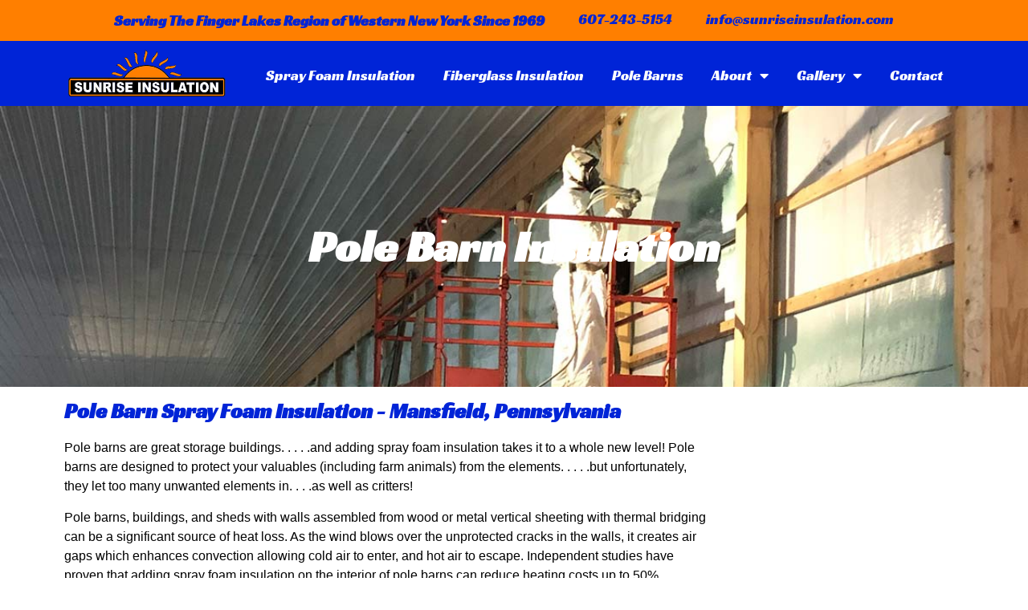

--- FILE ---
content_type: text/html; charset=UTF-8
request_url: https://www.sunriseinsulation.com/pole-barn-spray-foam-insulation-mansfield-pennsylvania/
body_size: 14402
content:
<!doctype html>
<html lang="en-US">
<head>
	<meta charset="UTF-8">
		<meta name="viewport" content="width=device-width, initial-scale=1">
	<link rel="profile" href="http://gmpg.org/xfn/11">
	<meta name='robots' content='index, follow, max-image-preview:large, max-snippet:-1, max-video-preview:-1' />

	<!-- This site is optimized with the Yoast SEO plugin v26.5 - https://yoast.com/wordpress/plugins/seo/ -->
	<title>Pole Barn Spray Foam Insulation Mansfield Pennsylvania - Sunrise Insulation</title>
	<link rel="canonical" href="https://www.sunriseinsulation.com/pole-barn-spray-foam-insulation-mansfield-pennsylvania/" />
	<meta property="og:locale" content="en_US" />
	<meta property="og:type" content="article" />
	<meta property="og:title" content="Pole Barn Spray Foam Insulation Mansfield Pennsylvania - Sunrise Insulation" />
	<meta property="og:description" content="Pole Barn Insulation Pole Barn Spray Foam Insulation &#8211; Mansfield, Pennsylvania Pole barns are great storage buildings. . . . .and adding spray foam insulation takes it to a whole new level! Pole barns are designed to protect your valuables (including farm animals) from the elements. . . . .but unfortunately, they let too many [&hellip;]" />
	<meta property="og:url" content="https://www.sunriseinsulation.com/pole-barn-spray-foam-insulation-mansfield-pennsylvania/" />
	<meta property="og:site_name" content="Sunrise Insulation" />
	<meta property="article:modified_time" content="2021-01-14T18:30:33+00:00" />
	<meta property="og:image" content="https://www.sunriseinsulation.com/wp-content/uploads/elementor/thumbs/Pole-Barn-Dundee-New-York-Spray-Foam-Insulation-oyp4o651li3eshm8zqdo501qvt73lb5fodqs4v3a6y.jpg" />
	<meta name="twitter:card" content="summary_large_image" />
	<meta name="twitter:label1" content="Est. reading time" />
	<meta name="twitter:data1" content="2 minutes" />
	<script type="application/ld+json" class="yoast-schema-graph">{"@context":"https://schema.org","@graph":[{"@type":"WebPage","@id":"https://www.sunriseinsulation.com/pole-barn-spray-foam-insulation-mansfield-pennsylvania/","url":"https://www.sunriseinsulation.com/pole-barn-spray-foam-insulation-mansfield-pennsylvania/","name":"Pole Barn Spray Foam Insulation Mansfield Pennsylvania - Sunrise Insulation","isPartOf":{"@id":"https://www.sunriseinsulation.com/#website"},"primaryImageOfPage":{"@id":"https://www.sunriseinsulation.com/pole-barn-spray-foam-insulation-mansfield-pennsylvania/#primaryimage"},"image":{"@id":"https://www.sunriseinsulation.com/pole-barn-spray-foam-insulation-mansfield-pennsylvania/#primaryimage"},"thumbnailUrl":"https://www.sunriseinsulation.com/wp-content/uploads/elementor/thumbs/Pole-Barn-Dundee-New-York-Spray-Foam-Insulation-oyp4o651li3eshm8zqdo501qvt73lb5fodqs4v3a6y.jpg","datePublished":"2021-01-14T18:29:54+00:00","dateModified":"2021-01-14T18:30:33+00:00","breadcrumb":{"@id":"https://www.sunriseinsulation.com/pole-barn-spray-foam-insulation-mansfield-pennsylvania/#breadcrumb"},"inLanguage":"en-US","potentialAction":[{"@type":"ReadAction","target":["https://www.sunriseinsulation.com/pole-barn-spray-foam-insulation-mansfield-pennsylvania/"]}]},{"@type":"ImageObject","inLanguage":"en-US","@id":"https://www.sunriseinsulation.com/pole-barn-spray-foam-insulation-mansfield-pennsylvania/#primaryimage","url":"https://www.sunriseinsulation.com/wp-content/uploads/elementor/thumbs/Pole-Barn-Dundee-New-York-Spray-Foam-Insulation-oyp4o651li3eshm8zqdo501qvt73lb5fodqs4v3a6y.jpg","contentUrl":"https://www.sunriseinsulation.com/wp-content/uploads/elementor/thumbs/Pole-Barn-Dundee-New-York-Spray-Foam-Insulation-oyp4o651li3eshm8zqdo501qvt73lb5fodqs4v3a6y.jpg"},{"@type":"BreadcrumbList","@id":"https://www.sunriseinsulation.com/pole-barn-spray-foam-insulation-mansfield-pennsylvania/#breadcrumb","itemListElement":[{"@type":"ListItem","position":1,"name":"Home","item":"https://www.sunriseinsulation.com/"},{"@type":"ListItem","position":2,"name":"Pole Barn Spray Foam Insulation Mansfield Pennsylvania"}]},{"@type":"WebSite","@id":"https://www.sunriseinsulation.com/#website","url":"https://www.sunriseinsulation.com/","name":"Sunrise Insulation","description":"Full-Service Insulation Contractor","potentialAction":[{"@type":"SearchAction","target":{"@type":"EntryPoint","urlTemplate":"https://www.sunriseinsulation.com/?s={search_term_string}"},"query-input":{"@type":"PropertyValueSpecification","valueRequired":true,"valueName":"search_term_string"}}],"inLanguage":"en-US"}]}</script>
	<!-- / Yoast SEO plugin. -->


<link rel="alternate" type="application/rss+xml" title="Sunrise Insulation &raquo; Feed" href="https://www.sunriseinsulation.com/feed/" />
<link rel="alternate" type="application/rss+xml" title="Sunrise Insulation &raquo; Comments Feed" href="https://www.sunriseinsulation.com/comments/feed/" />
<link rel="alternate" title="oEmbed (JSON)" type="application/json+oembed" href="https://www.sunriseinsulation.com/wp-json/oembed/1.0/embed?url=https%3A%2F%2Fwww.sunriseinsulation.com%2Fpole-barn-spray-foam-insulation-mansfield-pennsylvania%2F" />
<link rel="alternate" title="oEmbed (XML)" type="text/xml+oembed" href="https://www.sunriseinsulation.com/wp-json/oembed/1.0/embed?url=https%3A%2F%2Fwww.sunriseinsulation.com%2Fpole-barn-spray-foam-insulation-mansfield-pennsylvania%2F&#038;format=xml" />
<style id='wp-img-auto-sizes-contain-inline-css' type='text/css'>
img:is([sizes=auto i],[sizes^="auto," i]){contain-intrinsic-size:3000px 1500px}
/*# sourceURL=wp-img-auto-sizes-contain-inline-css */
</style>
<style id='wp-emoji-styles-inline-css' type='text/css'>

	img.wp-smiley, img.emoji {
		display: inline !important;
		border: none !important;
		box-shadow: none !important;
		height: 1em !important;
		width: 1em !important;
		margin: 0 0.07em !important;
		vertical-align: -0.1em !important;
		background: none !important;
		padding: 0 !important;
	}
/*# sourceURL=wp-emoji-styles-inline-css */
</style>
<style id='classic-theme-styles-inline-css' type='text/css'>
/*! This file is auto-generated */
.wp-block-button__link{color:#fff;background-color:#32373c;border-radius:9999px;box-shadow:none;text-decoration:none;padding:calc(.667em + 2px) calc(1.333em + 2px);font-size:1.125em}.wp-block-file__button{background:#32373c;color:#fff;text-decoration:none}
/*# sourceURL=/wp-includes/css/classic-themes.min.css */
</style>
<style id='global-styles-inline-css' type='text/css'>
:root{--wp--preset--aspect-ratio--square: 1;--wp--preset--aspect-ratio--4-3: 4/3;--wp--preset--aspect-ratio--3-4: 3/4;--wp--preset--aspect-ratio--3-2: 3/2;--wp--preset--aspect-ratio--2-3: 2/3;--wp--preset--aspect-ratio--16-9: 16/9;--wp--preset--aspect-ratio--9-16: 9/16;--wp--preset--color--black: #000000;--wp--preset--color--cyan-bluish-gray: #abb8c3;--wp--preset--color--white: #ffffff;--wp--preset--color--pale-pink: #f78da7;--wp--preset--color--vivid-red: #cf2e2e;--wp--preset--color--luminous-vivid-orange: #ff6900;--wp--preset--color--luminous-vivid-amber: #fcb900;--wp--preset--color--light-green-cyan: #7bdcb5;--wp--preset--color--vivid-green-cyan: #00d084;--wp--preset--color--pale-cyan-blue: #8ed1fc;--wp--preset--color--vivid-cyan-blue: #0693e3;--wp--preset--color--vivid-purple: #9b51e0;--wp--preset--gradient--vivid-cyan-blue-to-vivid-purple: linear-gradient(135deg,rgb(6,147,227) 0%,rgb(155,81,224) 100%);--wp--preset--gradient--light-green-cyan-to-vivid-green-cyan: linear-gradient(135deg,rgb(122,220,180) 0%,rgb(0,208,130) 100%);--wp--preset--gradient--luminous-vivid-amber-to-luminous-vivid-orange: linear-gradient(135deg,rgb(252,185,0) 0%,rgb(255,105,0) 100%);--wp--preset--gradient--luminous-vivid-orange-to-vivid-red: linear-gradient(135deg,rgb(255,105,0) 0%,rgb(207,46,46) 100%);--wp--preset--gradient--very-light-gray-to-cyan-bluish-gray: linear-gradient(135deg,rgb(238,238,238) 0%,rgb(169,184,195) 100%);--wp--preset--gradient--cool-to-warm-spectrum: linear-gradient(135deg,rgb(74,234,220) 0%,rgb(151,120,209) 20%,rgb(207,42,186) 40%,rgb(238,44,130) 60%,rgb(251,105,98) 80%,rgb(254,248,76) 100%);--wp--preset--gradient--blush-light-purple: linear-gradient(135deg,rgb(255,206,236) 0%,rgb(152,150,240) 100%);--wp--preset--gradient--blush-bordeaux: linear-gradient(135deg,rgb(254,205,165) 0%,rgb(254,45,45) 50%,rgb(107,0,62) 100%);--wp--preset--gradient--luminous-dusk: linear-gradient(135deg,rgb(255,203,112) 0%,rgb(199,81,192) 50%,rgb(65,88,208) 100%);--wp--preset--gradient--pale-ocean: linear-gradient(135deg,rgb(255,245,203) 0%,rgb(182,227,212) 50%,rgb(51,167,181) 100%);--wp--preset--gradient--electric-grass: linear-gradient(135deg,rgb(202,248,128) 0%,rgb(113,206,126) 100%);--wp--preset--gradient--midnight: linear-gradient(135deg,rgb(2,3,129) 0%,rgb(40,116,252) 100%);--wp--preset--font-size--small: 13px;--wp--preset--font-size--medium: 20px;--wp--preset--font-size--large: 36px;--wp--preset--font-size--x-large: 42px;--wp--preset--spacing--20: 0.44rem;--wp--preset--spacing--30: 0.67rem;--wp--preset--spacing--40: 1rem;--wp--preset--spacing--50: 1.5rem;--wp--preset--spacing--60: 2.25rem;--wp--preset--spacing--70: 3.38rem;--wp--preset--spacing--80: 5.06rem;--wp--preset--shadow--natural: 6px 6px 9px rgba(0, 0, 0, 0.2);--wp--preset--shadow--deep: 12px 12px 50px rgba(0, 0, 0, 0.4);--wp--preset--shadow--sharp: 6px 6px 0px rgba(0, 0, 0, 0.2);--wp--preset--shadow--outlined: 6px 6px 0px -3px rgb(255, 255, 255), 6px 6px rgb(0, 0, 0);--wp--preset--shadow--crisp: 6px 6px 0px rgb(0, 0, 0);}:where(.is-layout-flex){gap: 0.5em;}:where(.is-layout-grid){gap: 0.5em;}body .is-layout-flex{display: flex;}.is-layout-flex{flex-wrap: wrap;align-items: center;}.is-layout-flex > :is(*, div){margin: 0;}body .is-layout-grid{display: grid;}.is-layout-grid > :is(*, div){margin: 0;}:where(.wp-block-columns.is-layout-flex){gap: 2em;}:where(.wp-block-columns.is-layout-grid){gap: 2em;}:where(.wp-block-post-template.is-layout-flex){gap: 1.25em;}:where(.wp-block-post-template.is-layout-grid){gap: 1.25em;}.has-black-color{color: var(--wp--preset--color--black) !important;}.has-cyan-bluish-gray-color{color: var(--wp--preset--color--cyan-bluish-gray) !important;}.has-white-color{color: var(--wp--preset--color--white) !important;}.has-pale-pink-color{color: var(--wp--preset--color--pale-pink) !important;}.has-vivid-red-color{color: var(--wp--preset--color--vivid-red) !important;}.has-luminous-vivid-orange-color{color: var(--wp--preset--color--luminous-vivid-orange) !important;}.has-luminous-vivid-amber-color{color: var(--wp--preset--color--luminous-vivid-amber) !important;}.has-light-green-cyan-color{color: var(--wp--preset--color--light-green-cyan) !important;}.has-vivid-green-cyan-color{color: var(--wp--preset--color--vivid-green-cyan) !important;}.has-pale-cyan-blue-color{color: var(--wp--preset--color--pale-cyan-blue) !important;}.has-vivid-cyan-blue-color{color: var(--wp--preset--color--vivid-cyan-blue) !important;}.has-vivid-purple-color{color: var(--wp--preset--color--vivid-purple) !important;}.has-black-background-color{background-color: var(--wp--preset--color--black) !important;}.has-cyan-bluish-gray-background-color{background-color: var(--wp--preset--color--cyan-bluish-gray) !important;}.has-white-background-color{background-color: var(--wp--preset--color--white) !important;}.has-pale-pink-background-color{background-color: var(--wp--preset--color--pale-pink) !important;}.has-vivid-red-background-color{background-color: var(--wp--preset--color--vivid-red) !important;}.has-luminous-vivid-orange-background-color{background-color: var(--wp--preset--color--luminous-vivid-orange) !important;}.has-luminous-vivid-amber-background-color{background-color: var(--wp--preset--color--luminous-vivid-amber) !important;}.has-light-green-cyan-background-color{background-color: var(--wp--preset--color--light-green-cyan) !important;}.has-vivid-green-cyan-background-color{background-color: var(--wp--preset--color--vivid-green-cyan) !important;}.has-pale-cyan-blue-background-color{background-color: var(--wp--preset--color--pale-cyan-blue) !important;}.has-vivid-cyan-blue-background-color{background-color: var(--wp--preset--color--vivid-cyan-blue) !important;}.has-vivid-purple-background-color{background-color: var(--wp--preset--color--vivid-purple) !important;}.has-black-border-color{border-color: var(--wp--preset--color--black) !important;}.has-cyan-bluish-gray-border-color{border-color: var(--wp--preset--color--cyan-bluish-gray) !important;}.has-white-border-color{border-color: var(--wp--preset--color--white) !important;}.has-pale-pink-border-color{border-color: var(--wp--preset--color--pale-pink) !important;}.has-vivid-red-border-color{border-color: var(--wp--preset--color--vivid-red) !important;}.has-luminous-vivid-orange-border-color{border-color: var(--wp--preset--color--luminous-vivid-orange) !important;}.has-luminous-vivid-amber-border-color{border-color: var(--wp--preset--color--luminous-vivid-amber) !important;}.has-light-green-cyan-border-color{border-color: var(--wp--preset--color--light-green-cyan) !important;}.has-vivid-green-cyan-border-color{border-color: var(--wp--preset--color--vivid-green-cyan) !important;}.has-pale-cyan-blue-border-color{border-color: var(--wp--preset--color--pale-cyan-blue) !important;}.has-vivid-cyan-blue-border-color{border-color: var(--wp--preset--color--vivid-cyan-blue) !important;}.has-vivid-purple-border-color{border-color: var(--wp--preset--color--vivid-purple) !important;}.has-vivid-cyan-blue-to-vivid-purple-gradient-background{background: var(--wp--preset--gradient--vivid-cyan-blue-to-vivid-purple) !important;}.has-light-green-cyan-to-vivid-green-cyan-gradient-background{background: var(--wp--preset--gradient--light-green-cyan-to-vivid-green-cyan) !important;}.has-luminous-vivid-amber-to-luminous-vivid-orange-gradient-background{background: var(--wp--preset--gradient--luminous-vivid-amber-to-luminous-vivid-orange) !important;}.has-luminous-vivid-orange-to-vivid-red-gradient-background{background: var(--wp--preset--gradient--luminous-vivid-orange-to-vivid-red) !important;}.has-very-light-gray-to-cyan-bluish-gray-gradient-background{background: var(--wp--preset--gradient--very-light-gray-to-cyan-bluish-gray) !important;}.has-cool-to-warm-spectrum-gradient-background{background: var(--wp--preset--gradient--cool-to-warm-spectrum) !important;}.has-blush-light-purple-gradient-background{background: var(--wp--preset--gradient--blush-light-purple) !important;}.has-blush-bordeaux-gradient-background{background: var(--wp--preset--gradient--blush-bordeaux) !important;}.has-luminous-dusk-gradient-background{background: var(--wp--preset--gradient--luminous-dusk) !important;}.has-pale-ocean-gradient-background{background: var(--wp--preset--gradient--pale-ocean) !important;}.has-electric-grass-gradient-background{background: var(--wp--preset--gradient--electric-grass) !important;}.has-midnight-gradient-background{background: var(--wp--preset--gradient--midnight) !important;}.has-small-font-size{font-size: var(--wp--preset--font-size--small) !important;}.has-medium-font-size{font-size: var(--wp--preset--font-size--medium) !important;}.has-large-font-size{font-size: var(--wp--preset--font-size--large) !important;}.has-x-large-font-size{font-size: var(--wp--preset--font-size--x-large) !important;}
:where(.wp-block-post-template.is-layout-flex){gap: 1.25em;}:where(.wp-block-post-template.is-layout-grid){gap: 1.25em;}
:where(.wp-block-term-template.is-layout-flex){gap: 1.25em;}:where(.wp-block-term-template.is-layout-grid){gap: 1.25em;}
:where(.wp-block-columns.is-layout-flex){gap: 2em;}:where(.wp-block-columns.is-layout-grid){gap: 2em;}
:root :where(.wp-block-pullquote){font-size: 1.5em;line-height: 1.6;}
/*# sourceURL=global-styles-inline-css */
</style>
<link rel='stylesheet' id='dashicons-css' href='https://www.sunriseinsulation.com/wp-includes/css/dashicons.min.css?ver=6.9' type='text/css' media='all' />
<link rel='stylesheet' id='admin-bar-css' href='https://www.sunriseinsulation.com/wp-includes/css/admin-bar.min.css?ver=6.9' type='text/css' media='all' />
<style id='admin-bar-inline-css' type='text/css'>

    /* Hide CanvasJS credits for P404 charts specifically */
    #p404RedirectChart .canvasjs-chart-credit {
        display: none !important;
    }
    
    #p404RedirectChart canvas {
        border-radius: 6px;
    }

    .p404-redirect-adminbar-weekly-title {
        font-weight: bold;
        font-size: 14px;
        color: #fff;
        margin-bottom: 6px;
    }

    #wpadminbar #wp-admin-bar-p404_free_top_button .ab-icon:before {
        content: "\f103";
        color: #dc3545;
        top: 3px;
    }
    
    #wp-admin-bar-p404_free_top_button .ab-item {
        min-width: 80px !important;
        padding: 0px !important;
    }
    
    /* Ensure proper positioning and z-index for P404 dropdown */
    .p404-redirect-adminbar-dropdown-wrap { 
        min-width: 0; 
        padding: 0;
        position: static !important;
    }
    
    #wpadminbar #wp-admin-bar-p404_free_top_button_dropdown {
        position: static !important;
    }
    
    #wpadminbar #wp-admin-bar-p404_free_top_button_dropdown .ab-item {
        padding: 0 !important;
        margin: 0 !important;
    }
    
    .p404-redirect-dropdown-container {
        min-width: 340px;
        padding: 18px 18px 12px 18px;
        background: #23282d !important;
        color: #fff;
        border-radius: 12px;
        box-shadow: 0 8px 32px rgba(0,0,0,0.25);
        margin-top: 10px;
        position: relative !important;
        z-index: 999999 !important;
        display: block !important;
        border: 1px solid #444;
    }
    
    /* Ensure P404 dropdown appears on hover */
    #wpadminbar #wp-admin-bar-p404_free_top_button .p404-redirect-dropdown-container { 
        display: none !important;
    }
    
    #wpadminbar #wp-admin-bar-p404_free_top_button:hover .p404-redirect-dropdown-container { 
        display: block !important;
    }
    
    #wpadminbar #wp-admin-bar-p404_free_top_button:hover #wp-admin-bar-p404_free_top_button_dropdown .p404-redirect-dropdown-container {
        display: block !important;
    }
    
    .p404-redirect-card {
        background: #2c3338;
        border-radius: 8px;
        padding: 18px 18px 12px 18px;
        box-shadow: 0 2px 8px rgba(0,0,0,0.07);
        display: flex;
        flex-direction: column;
        align-items: flex-start;
        border: 1px solid #444;
    }
    
    .p404-redirect-btn {
        display: inline-block;
        background: #dc3545;
        color: #fff !important;
        font-weight: bold;
        padding: 5px 22px;
        border-radius: 8px;
        text-decoration: none;
        font-size: 17px;
        transition: background 0.2s, box-shadow 0.2s;
        margin-top: 8px;
        box-shadow: 0 2px 8px rgba(220,53,69,0.15);
        text-align: center;
        line-height: 1.6;
    }
    
    .p404-redirect-btn:hover {
        background: #c82333;
        color: #fff !important;
        box-shadow: 0 4px 16px rgba(220,53,69,0.25);
    }
    
    /* Prevent conflicts with other admin bar dropdowns */
    #wpadminbar .ab-top-menu > li:hover > .ab-item,
    #wpadminbar .ab-top-menu > li.hover > .ab-item {
        z-index: auto;
    }
    
    #wpadminbar #wp-admin-bar-p404_free_top_button:hover > .ab-item {
        z-index: 999998 !important;
    }
    
/*# sourceURL=admin-bar-inline-css */
</style>
<link rel='stylesheet' id='hello-elementor-css' href='https://www.sunriseinsulation.com/wp-content/themes/hello-elementor/style.min.css?ver=2.2.0' type='text/css' media='all' />
<link rel='stylesheet' id='hello-elementor-theme-style-css' href='https://www.sunriseinsulation.com/wp-content/themes/hello-elementor/theme.min.css?ver=2.2.0' type='text/css' media='all' />
<link rel='stylesheet' id='elementor-frontend-css' href='https://www.sunriseinsulation.com/wp-content/plugins/elementor/assets/css/frontend.min.css?ver=3.33.6' type='text/css' media='all' />
<link rel='stylesheet' id='widget-heading-css' href='https://www.sunriseinsulation.com/wp-content/plugins/elementor/assets/css/widget-heading.min.css?ver=3.33.6' type='text/css' media='all' />
<link rel='stylesheet' id='e-sticky-css' href='https://www.sunriseinsulation.com/wp-content/plugins/elementor-pro/assets/css/modules/sticky.min.css?ver=3.33.1' type='text/css' media='all' />
<link rel='stylesheet' id='e-motion-fx-css' href='https://www.sunriseinsulation.com/wp-content/plugins/elementor-pro/assets/css/modules/motion-fx.min.css?ver=3.33.1' type='text/css' media='all' />
<link rel='stylesheet' id='widget-image-css' href='https://www.sunriseinsulation.com/wp-content/plugins/elementor/assets/css/widget-image.min.css?ver=3.33.6' type='text/css' media='all' />
<link rel='stylesheet' id='widget-nav-menu-css' href='https://www.sunriseinsulation.com/wp-content/plugins/elementor-pro/assets/css/widget-nav-menu.min.css?ver=3.33.1' type='text/css' media='all' />
<link rel='stylesheet' id='widget-divider-css' href='https://www.sunriseinsulation.com/wp-content/plugins/elementor/assets/css/widget-divider.min.css?ver=3.33.6' type='text/css' media='all' />
<link rel='stylesheet' id='widget-menu-anchor-css' href='https://www.sunriseinsulation.com/wp-content/plugins/elementor/assets/css/widget-menu-anchor.min.css?ver=3.33.6' type='text/css' media='all' />
<link rel='stylesheet' id='widget-icon-list-css' href='https://www.sunriseinsulation.com/wp-content/plugins/elementor/assets/css/widget-icon-list.min.css?ver=3.33.6' type='text/css' media='all' />
<link rel='stylesheet' id='elementor-icons-css' href='https://www.sunriseinsulation.com/wp-content/plugins/elementor/assets/lib/eicons/css/elementor-icons.min.css?ver=5.44.0' type='text/css' media='all' />
<link rel='stylesheet' id='elementor-post-12-css' href='https://www.sunriseinsulation.com/wp-content/uploads/elementor/css/post-12.css?ver=1766171593' type='text/css' media='all' />
<link rel='stylesheet' id='widget-video-css' href='https://www.sunriseinsulation.com/wp-content/plugins/elementor/assets/css/widget-video.min.css?ver=3.33.6' type='text/css' media='all' />
<link rel='stylesheet' id='elementor-post-420-css' href='https://www.sunriseinsulation.com/wp-content/uploads/elementor/css/post-420.css?ver=1766186146' type='text/css' media='all' />
<link rel='stylesheet' id='elementor-post-20-css' href='https://www.sunriseinsulation.com/wp-content/uploads/elementor/css/post-20.css?ver=1766171622' type='text/css' media='all' />
<link rel='stylesheet' id='elementor-post-26-css' href='https://www.sunriseinsulation.com/wp-content/uploads/elementor/css/post-26.css?ver=1766171622' type='text/css' media='all' />
<link rel='stylesheet' id='elementor-gf-local-roboto-css' href='https://www.sunriseinsulation.com/wp-content/uploads/elementor/google-fonts/css/roboto.css?ver=1745355239' type='text/css' media='all' />
<link rel='stylesheet' id='elementor-gf-local-robotoslab-css' href='https://www.sunriseinsulation.com/wp-content/uploads/elementor/google-fonts/css/robotoslab.css?ver=1745355270' type='text/css' media='all' />
<link rel='stylesheet' id='elementor-gf-local-racingsansone-css' href='https://www.sunriseinsulation.com/wp-content/uploads/elementor/google-fonts/css/racingsansone.css?ver=1745355271' type='text/css' media='all' />
<link rel='stylesheet' id='elementor-icons-shared-0-css' href='https://www.sunriseinsulation.com/wp-content/plugins/elementor/assets/lib/font-awesome/css/fontawesome.min.css?ver=5.15.3' type='text/css' media='all' />
<link rel='stylesheet' id='elementor-icons-fa-solid-css' href='https://www.sunriseinsulation.com/wp-content/plugins/elementor/assets/lib/font-awesome/css/solid.min.css?ver=5.15.3' type='text/css' media='all' />
<script type="text/javascript" src="https://www.sunriseinsulation.com/wp-includes/js/jquery/jquery.min.js?ver=3.7.1" id="jquery-core-js"></script>
<script type="text/javascript" src="https://www.sunriseinsulation.com/wp-includes/js/jquery/jquery-migrate.min.js?ver=3.4.1" id="jquery-migrate-js"></script>
<link rel="https://api.w.org/" href="https://www.sunriseinsulation.com/wp-json/" /><link rel="alternate" title="JSON" type="application/json" href="https://www.sunriseinsulation.com/wp-json/wp/v2/pages/420" /><link rel="EditURI" type="application/rsd+xml" title="RSD" href="https://www.sunriseinsulation.com/xmlrpc.php?rsd" />
<meta name="generator" content="WordPress 6.9" />
<link rel='shortlink' href='https://www.sunriseinsulation.com/?p=420' />
<script type='application/ld+json'> 
{
  "@context": "http://www.schema.org",
  "@type": "HomeAndConstructionBusiness",
  "name": "Sunrise Insulation",
  "url": "https://www.sunriseinsulation.com/",
  "logo": "https://www.sunriseinsulation.com/wp-content/uploads/2020/05/sunrise-insulation-logo-400W.png",
  "image": "https://www.sunriseinsulation.com/wp-content/uploads/2020/06/CorporateHeadquarters-in-the-beautiful-Finger-Lakes-regon-of-Upstate-NY.jpg",
  "description": "We have been lowering energy bills in the Finger Lakes region and Northern Tier of Pennsylvania since 1969. Save on both heating and cooling costs with insulation professionally installed by Sunrise Insulation. Some clients have reported savings of 50% or more!",
  "address": {
    "@type": "PostalAddress",
    "streetAddress": "4619 Dundee-Himrod Road",
    "addressLocality": "Dundee",
    "addressRegion": "NY",
    "postalCode": "14837",
    "addressCountry": "USA"
  },
  "geo": {
    "@type": "GeoCoordinates",
    "latitude": "42.540050",
    "longitude": "76.972800"
  },
  "openingHours": "Mo, Tu, We, Th, Fr 09:00-17:00",
  "contactPoint": {
    "@type": "ContactPoint",
    "telephone": "607-243-5154",
    "contactType": "telephone"
  }
}
 </script>

<!-- Google Tag Manager -->
<script>(function(w,d,s,l,i){w[l]=w[l]||[];w[l].push({'gtm.start':
new Date().getTime(),event:'gtm.js'});var f=d.getElementsByTagName(s)[0],
j=d.createElement(s),dl=l!='dataLayer'?'&l='+l:'';j.async=true;j.src=
'https://www.googletagmanager.com/gtm.js?id='+i+dl;f.parentNode.insertBefore(j,f);
})(window,document,'script','dataLayer','GTM-TG3K7N3');</script>
<!-- End Google Tag Manager -->
 <meta name="generator" content="Elementor 3.33.6; features: additional_custom_breakpoints; settings: css_print_method-external, google_font-enabled, font_display-auto">
			<style>
				.e-con.e-parent:nth-of-type(n+4):not(.e-lazyloaded):not(.e-no-lazyload),
				.e-con.e-parent:nth-of-type(n+4):not(.e-lazyloaded):not(.e-no-lazyload) * {
					background-image: none !important;
				}
				@media screen and (max-height: 1024px) {
					.e-con.e-parent:nth-of-type(n+3):not(.e-lazyloaded):not(.e-no-lazyload),
					.e-con.e-parent:nth-of-type(n+3):not(.e-lazyloaded):not(.e-no-lazyload) * {
						background-image: none !important;
					}
				}
				@media screen and (max-height: 640px) {
					.e-con.e-parent:nth-of-type(n+2):not(.e-lazyloaded):not(.e-no-lazyload),
					.e-con.e-parent:nth-of-type(n+2):not(.e-lazyloaded):not(.e-no-lazyload) * {
						background-image: none !important;
					}
				}
			</style>
			<link rel="icon" href="https://www.sunriseinsulation.com/wp-content/uploads/2020/05/Sunrise-Insulation-Favicon-150x150.jpg" sizes="32x32" />
<link rel="icon" href="https://www.sunriseinsulation.com/wp-content/uploads/2020/05/Sunrise-Insulation-Favicon-300x300.jpg" sizes="192x192" />
<link rel="apple-touch-icon" href="https://www.sunriseinsulation.com/wp-content/uploads/2020/05/Sunrise-Insulation-Favicon-300x300.jpg" />
<meta name="msapplication-TileImage" content="https://www.sunriseinsulation.com/wp-content/uploads/2020/05/Sunrise-Insulation-Favicon-300x300.jpg" />
</head>
<body class="wp-singular page-template page-template-elementor_header_footer page page-id-420 wp-theme-hello-elementor elementor-default elementor-template-full-width elementor-kit-12 elementor-page elementor-page-420">

		<header data-elementor-type="header" data-elementor-id="20" class="elementor elementor-20 elementor-location-header" data-elementor-post-type="elementor_library">
					<section class="elementor-section elementor-top-section elementor-element elementor-element-428e3f6 elementor-section-height-min-height elementor-section-content-middle elementor-section-boxed elementor-section-height-default elementor-section-items-middle" data-id="428e3f6" data-element_type="section" data-settings="{&quot;background_background&quot;:&quot;classic&quot;,&quot;motion_fx_motion_fx_scrolling&quot;:&quot;yes&quot;,&quot;sticky&quot;:&quot;top&quot;,&quot;motion_fx_devices&quot;:[&quot;desktop&quot;,&quot;tablet&quot;,&quot;mobile&quot;],&quot;sticky_on&quot;:[&quot;desktop&quot;,&quot;tablet&quot;,&quot;mobile&quot;],&quot;sticky_offset&quot;:0,&quot;sticky_effects_offset&quot;:0,&quot;sticky_anchor_link_offset&quot;:0}">
						<div class="elementor-container elementor-column-gap-no">
					<div class="elementor-column elementor-col-33 elementor-top-column elementor-element elementor-element-44c4e133" data-id="44c4e133" data-element_type="column">
			<div class="elementor-widget-wrap elementor-element-populated">
						<div class="elementor-element elementor-element-5bd6f8a9 elementor-widget elementor-widget-heading" data-id="5bd6f8a9" data-element_type="widget" data-widget_type="heading.default">
				<div class="elementor-widget-container">
					<h2 class="elementor-heading-title elementor-size-default">Serving The Finger Lakes Region of Western New York Since 1969</h2>				</div>
				</div>
					</div>
		</div>
				<div class="elementor-column elementor-col-33 elementor-top-column elementor-element elementor-element-525880f6" data-id="525880f6" data-element_type="column">
			<div class="elementor-widget-wrap elementor-element-populated">
						<div class="elementor-element elementor-element-a4b639f elementor-widget elementor-widget-text-editor" data-id="a4b639f" data-element_type="widget" data-widget_type="text-editor.default">
				<div class="elementor-widget-container">
									<p><a href="tel:6072435154">607-243-5154</a></p>								</div>
				</div>
					</div>
		</div>
				<div class="elementor-column elementor-col-33 elementor-top-column elementor-element elementor-element-31c876ff" data-id="31c876ff" data-element_type="column">
			<div class="elementor-widget-wrap elementor-element-populated">
						<div class="elementor-element elementor-element-2c7d577 elementor-widget elementor-widget-text-editor" data-id="2c7d577" data-element_type="widget" data-widget_type="text-editor.default">
				<div class="elementor-widget-container">
									<p><a href="mailto:info@sunriseinsulation.com">info@sunriseinsulation.com</a></p>								</div>
				</div>
					</div>
		</div>
					</div>
		</section>
				<section class="elementor-section elementor-top-section elementor-element elementor-element-5a749f30 elementor-section-boxed elementor-section-height-default elementor-section-height-default" data-id="5a749f30" data-element_type="section" data-settings="{&quot;background_background&quot;:&quot;classic&quot;}">
						<div class="elementor-container elementor-column-gap-default">
					<div class="elementor-column elementor-col-50 elementor-top-column elementor-element elementor-element-60103ad3" data-id="60103ad3" data-element_type="column">
			<div class="elementor-widget-wrap elementor-element-populated">
						<div class="elementor-element elementor-element-6f549906 elementor-widget elementor-widget-image" data-id="6f549906" data-element_type="widget" data-widget_type="image.default">
				<div class="elementor-widget-container">
																<a href="/">
							<img width="400" height="118" src="https://www.sunriseinsulation.com/wp-content/uploads/2020/05/sunrise-insulation-logo-400W.png" class="attachment-large size-large wp-image-21" alt="Sunrise Insulation" srcset="https://www.sunriseinsulation.com/wp-content/uploads/2020/05/sunrise-insulation-logo-400W.png 400w, https://www.sunriseinsulation.com/wp-content/uploads/2020/05/sunrise-insulation-logo-400W-300x89.png 300w" sizes="(max-width: 400px) 100vw, 400px" />								</a>
															</div>
				</div>
					</div>
		</div>
				<div class="elementor-column elementor-col-50 elementor-top-column elementor-element elementor-element-17e7fbcc" data-id="17e7fbcc" data-element_type="column">
			<div class="elementor-widget-wrap elementor-element-populated">
						<div class="elementor-element elementor-element-72a32a01 elementor-nav-menu__align-center elementor-nav-menu--stretch elementor-nav-menu__text-align-center elementor-nav-menu--dropdown-tablet elementor-nav-menu--toggle elementor-nav-menu--burger elementor-widget elementor-widget-nav-menu" data-id="72a32a01" data-element_type="widget" data-settings="{&quot;full_width&quot;:&quot;stretch&quot;,&quot;layout&quot;:&quot;horizontal&quot;,&quot;submenu_icon&quot;:{&quot;value&quot;:&quot;&lt;i class=\&quot;fas fa-caret-down\&quot; aria-hidden=\&quot;true\&quot;&gt;&lt;\/i&gt;&quot;,&quot;library&quot;:&quot;fa-solid&quot;},&quot;toggle&quot;:&quot;burger&quot;}" data-widget_type="nav-menu.default">
				<div class="elementor-widget-container">
								<nav aria-label="Menu" class="elementor-nav-menu--main elementor-nav-menu__container elementor-nav-menu--layout-horizontal e--pointer-underline e--animation-fade">
				<ul id="menu-1-72a32a01" class="elementor-nav-menu"><li class="menu-item menu-item-type-post_type menu-item-object-page menu-item-97"><a href="https://www.sunriseinsulation.com/spray-foam-insulation/" class="elementor-item">Spray Foam Insulation</a></li>
<li class="menu-item menu-item-type-post_type menu-item-object-page menu-item-94"><a href="https://www.sunriseinsulation.com/fiberglass-insulation/" class="elementor-item">Fiberglass Insulation</a></li>
<li class="menu-item menu-item-type-post_type menu-item-object-page menu-item-337"><a href="https://www.sunriseinsulation.com/pole-barn-spray-foam-insulation/" class="elementor-item">Pole Barns</a></li>
<li class="menu-item menu-item-type-post_type menu-item-object-page menu-item-has-children menu-item-92"><a href="https://www.sunriseinsulation.com/about/" class="elementor-item">About</a>
<ul class="sub-menu elementor-nav-menu--dropdown">
	<li class="menu-item menu-item-type-post_type menu-item-object-page menu-item-96"><a href="https://www.sunriseinsulation.com/products-affiliations/" class="elementor-sub-item">Products &#038; Affiliations</a></li>
	<li class="menu-item menu-item-type-custom menu-item-object-custom menu-item-98"><a href="/#testimonials" class="elementor-sub-item elementor-item-anchor">Testimonials</a></li>
	<li class="menu-item menu-item-type-post_type menu-item-object-page menu-item-93"><a href="https://www.sunriseinsulation.com/faq/" class="elementor-sub-item">FAQ</a></li>
</ul>
</li>
<li class="menu-item menu-item-type-post_type menu-item-object-page menu-item-has-children menu-item-95"><a href="https://www.sunriseinsulation.com/gallery/" class="elementor-item">Gallery</a>
<ul class="sub-menu elementor-nav-menu--dropdown">
	<li class="menu-item menu-item-type-post_type menu-item-object-page menu-item-99"><a href="https://www.sunriseinsulation.com/gallery/" class="elementor-sub-item">Photos</a></li>
	<li class="menu-item menu-item-type-custom menu-item-object-custom menu-item-100"><a href="/gallery/#video" class="elementor-sub-item elementor-item-anchor">Videos</a></li>
</ul>
</li>
<li class="menu-item menu-item-type-custom menu-item-object-custom menu-item-101"><a href="/#FreeEstimate" class="elementor-item elementor-item-anchor">Contact</a></li>
</ul>			</nav>
					<div class="elementor-menu-toggle" role="button" tabindex="0" aria-label="Menu Toggle" aria-expanded="false">
			<i aria-hidden="true" role="presentation" class="elementor-menu-toggle__icon--open eicon-menu-bar"></i><i aria-hidden="true" role="presentation" class="elementor-menu-toggle__icon--close eicon-close"></i>		</div>
					<nav class="elementor-nav-menu--dropdown elementor-nav-menu__container" aria-hidden="true">
				<ul id="menu-2-72a32a01" class="elementor-nav-menu"><li class="menu-item menu-item-type-post_type menu-item-object-page menu-item-97"><a href="https://www.sunriseinsulation.com/spray-foam-insulation/" class="elementor-item" tabindex="-1">Spray Foam Insulation</a></li>
<li class="menu-item menu-item-type-post_type menu-item-object-page menu-item-94"><a href="https://www.sunriseinsulation.com/fiberglass-insulation/" class="elementor-item" tabindex="-1">Fiberglass Insulation</a></li>
<li class="menu-item menu-item-type-post_type menu-item-object-page menu-item-337"><a href="https://www.sunriseinsulation.com/pole-barn-spray-foam-insulation/" class="elementor-item" tabindex="-1">Pole Barns</a></li>
<li class="menu-item menu-item-type-post_type menu-item-object-page menu-item-has-children menu-item-92"><a href="https://www.sunriseinsulation.com/about/" class="elementor-item" tabindex="-1">About</a>
<ul class="sub-menu elementor-nav-menu--dropdown">
	<li class="menu-item menu-item-type-post_type menu-item-object-page menu-item-96"><a href="https://www.sunriseinsulation.com/products-affiliations/" class="elementor-sub-item" tabindex="-1">Products &#038; Affiliations</a></li>
	<li class="menu-item menu-item-type-custom menu-item-object-custom menu-item-98"><a href="/#testimonials" class="elementor-sub-item elementor-item-anchor" tabindex="-1">Testimonials</a></li>
	<li class="menu-item menu-item-type-post_type menu-item-object-page menu-item-93"><a href="https://www.sunriseinsulation.com/faq/" class="elementor-sub-item" tabindex="-1">FAQ</a></li>
</ul>
</li>
<li class="menu-item menu-item-type-post_type menu-item-object-page menu-item-has-children menu-item-95"><a href="https://www.sunriseinsulation.com/gallery/" class="elementor-item" tabindex="-1">Gallery</a>
<ul class="sub-menu elementor-nav-menu--dropdown">
	<li class="menu-item menu-item-type-post_type menu-item-object-page menu-item-99"><a href="https://www.sunriseinsulation.com/gallery/" class="elementor-sub-item" tabindex="-1">Photos</a></li>
	<li class="menu-item menu-item-type-custom menu-item-object-custom menu-item-100"><a href="/gallery/#video" class="elementor-sub-item elementor-item-anchor" tabindex="-1">Videos</a></li>
</ul>
</li>
<li class="menu-item menu-item-type-custom menu-item-object-custom menu-item-101"><a href="/#FreeEstimate" class="elementor-item elementor-item-anchor" tabindex="-1">Contact</a></li>
</ul>			</nav>
						</div>
				</div>
					</div>
		</div>
					</div>
		</section>
				</header>
				<div data-elementor-type="wp-page" data-elementor-id="420" class="elementor elementor-420" data-elementor-post-type="page">
						<section class="elementor-section elementor-top-section elementor-element elementor-element-63e86f26 elementor-section-height-min-height elementor-section-boxed elementor-section-height-default elementor-section-items-middle" data-id="63e86f26" data-element_type="section" data-settings="{&quot;background_background&quot;:&quot;classic&quot;}">
							<div class="elementor-background-overlay"></div>
							<div class="elementor-container elementor-column-gap-default">
					<div class="elementor-column elementor-col-100 elementor-top-column elementor-element elementor-element-70fa3f8b" data-id="70fa3f8b" data-element_type="column">
			<div class="elementor-widget-wrap elementor-element-populated">
						<div class="elementor-element elementor-element-5ef4d83a elementor-widget elementor-widget-heading" data-id="5ef4d83a" data-element_type="widget" data-widget_type="heading.default">
				<div class="elementor-widget-container">
					<h2 class="elementor-heading-title elementor-size-default">Pole Barn Insulation</h2>				</div>
				</div>
					</div>
		</div>
					</div>
		</section>
				<section class="elementor-section elementor-top-section elementor-element elementor-element-79002e77 elementor-section-boxed elementor-section-height-default elementor-section-height-default" data-id="79002e77" data-element_type="section">
						<div class="elementor-container elementor-column-gap-default">
					<div class="elementor-column elementor-col-50 elementor-top-column elementor-element elementor-element-42f0a0ff" data-id="42f0a0ff" data-element_type="column">
			<div class="elementor-widget-wrap elementor-element-populated">
						<div class="elementor-element elementor-element-45465bdb elementor-widget elementor-widget-heading" data-id="45465bdb" data-element_type="widget" data-widget_type="heading.default">
				<div class="elementor-widget-container">
					<h2 class="elementor-heading-title elementor-size-default">Pole Barn Spray Foam Insulation - Mansfield, Pennsylvania</h2>				</div>
				</div>
				<div class="elementor-element elementor-element-14c33b1c elementor-widget elementor-widget-text-editor" data-id="14c33b1c" data-element_type="widget" data-widget_type="text-editor.default">
				<div class="elementor-widget-container">
									<p>Pole barns are great storage buildings. . . . .and adding spray foam insulation takes it to a whole new level! Pole barns are designed to protect your valuables (including farm animals) from the elements. . . . .but unfortunately, they let too many unwanted elements in. . . .as well as critters!</p><p>Pole barns, buildings, and sheds with walls assembled from wood or metal vertical sheeting with thermal bridging can be a significant source of heat loss. As the wind blows over the unprotected cracks in the walls, it creates air gaps which enhances convection allowing cold air to enter, and hot air to escape. Independent studies have proven that adding spray foam insulation on the interior of pole barns can reduce heating costs up to 50%.</p><p>In addition to being more effective than fiberglass batt insulation, spray foam insulation has a variety of great benefits. Spray foam insulation liquid material that’s final shape become a plastic when expanding upon application. It creates air pockets within the cell structure, thus stopping air flow and preventing outside temperatures and moisture from entering the inside of your pole barn – as well as the reverse of stopping inside temperatures from exiting your pole barn. When you add spray foam insulation to the interior of your pole barn, this not only will reduce heat transfer in the spring and summer, but will also lower cool-down time during those colder winter months.</p><p>If climate control is important to you, consider putting an end to the unfortunate energy loss in your pole barn and call Sunrise Insulation to discuss our closed cell spray foam products and how we can help you!</p>								</div>
				</div>
					</div>
		</div>
				<div class="elementor-column elementor-col-50 elementor-top-column elementor-element elementor-element-7efeb2ec" data-id="7efeb2ec" data-element_type="column">
			<div class="elementor-widget-wrap elementor-element-populated">
						<div class="elementor-element elementor-element-6fed3b30 elementor-widget elementor-widget-video" data-id="6fed3b30" data-element_type="widget" data-settings="{&quot;youtube_url&quot;:&quot;https:\/\/youtu.be\/aZqIwkBjXBU&quot;,&quot;video_type&quot;:&quot;youtube&quot;,&quot;controls&quot;:&quot;yes&quot;}" data-widget_type="video.default">
				<div class="elementor-widget-container">
							<div class="elementor-wrapper elementor-open-inline">
			<div class="elementor-video"></div>		</div>
						</div>
				</div>
					</div>
		</div>
					</div>
		</section>
				<section class="elementor-section elementor-top-section elementor-element elementor-element-40175420 elementor-section-boxed elementor-section-height-default elementor-section-height-default" data-id="40175420" data-element_type="section">
						<div class="elementor-container elementor-column-gap-default">
					<div class="elementor-column elementor-col-33 elementor-top-column elementor-element elementor-element-468f9b2d" data-id="468f9b2d" data-element_type="column">
			<div class="elementor-widget-wrap elementor-element-populated">
						<div class="elementor-element elementor-element-2d144432 elementor-widget elementor-widget-image" data-id="2d144432" data-element_type="widget" data-widget_type="image.default">
				<div class="elementor-widget-container">
															<img decoding="async" src="https://www.sunriseinsulation.com/wp-content/uploads/elementor/thumbs/Pole-Barn-Dundee-New-York-Spray-Foam-Insulation-oyp4o651li3eshm8zqdo501qvt73lb5fodqs4v3a6y.jpg" title="Pole-Barn-Dundee-New-York-Spray-Foam-Insulation" alt="Pole-Barn-Dundee-New-York-Spray-Foam-Insulation" loading="lazy" />															</div>
				</div>
					</div>
		</div>
				<div class="elementor-column elementor-col-33 elementor-top-column elementor-element elementor-element-b69798" data-id="b69798" data-element_type="column">
			<div class="elementor-widget-wrap elementor-element-populated">
						<div class="elementor-element elementor-element-57d4fc61 elementor-widget elementor-widget-image" data-id="57d4fc61" data-element_type="widget" data-widget_type="image.default">
				<div class="elementor-widget-container">
															<img decoding="async" src="https://www.sunriseinsulation.com/wp-content/uploads/elementor/thumbs/Pole-Barn-Finger-Lakes-Spray-Foam-Insulation-oyp4q7ggekvry2nr3m2kjhjp7v5q9p8hygmnkg2kpm.jpg" title="Pole-Barn-Finger-Lakes-Spray-Foam-Insulation" alt="Pole-Barn-Finger-Lakes-Spray-Foam-Insulation" loading="lazy" />															</div>
				</div>
					</div>
		</div>
				<div class="elementor-column elementor-col-33 elementor-top-column elementor-element elementor-element-238f6f7b" data-id="238f6f7b" data-element_type="column">
			<div class="elementor-widget-wrap elementor-element-populated">
						<div class="elementor-element elementor-element-4b217cef elementor-widget elementor-widget-image" data-id="4b217cef" data-element_type="widget" data-widget_type="image.default">
				<div class="elementor-widget-container">
															<img decoding="async" src="https://www.sunriseinsulation.com/wp-content/uploads/elementor/thumbs/Pole-Barn-Spray-Foam-Sunrise-Insulation-oyp4qwu3j3uinjmvzf1hwt5599on1j191y8rix0y1m.jpg" title="Pole-Barn-Spray-Foam-Sunrise-Insulation" alt="Pole-Barn-Spray-Foam-Sunrise-Insulation" loading="lazy" />															</div>
				</div>
					</div>
		</div>
					</div>
		</section>
				</div>
				<footer data-elementor-type="footer" data-elementor-id="26" class="elementor elementor-26 elementor-location-footer" data-elementor-post-type="elementor_library">
					<section class="elementor-section elementor-top-section elementor-element elementor-element-62f339c elementor-section-boxed elementor-section-height-default elementor-section-height-default" data-id="62f339c" data-element_type="section">
						<div class="elementor-container elementor-column-gap-default">
					<div class="elementor-column elementor-col-100 elementor-top-column elementor-element elementor-element-33e20c3" data-id="33e20c3" data-element_type="column">
			<div class="elementor-widget-wrap elementor-element-populated">
						<div class="elementor-element elementor-element-91f84b7 elementor-widget-divider--view-line elementor-widget elementor-widget-divider" data-id="91f84b7" data-element_type="widget" data-widget_type="divider.default">
				<div class="elementor-widget-container">
							<div class="elementor-divider">
			<span class="elementor-divider-separator">
						</span>
		</div>
						</div>
				</div>
				<div class="elementor-element elementor-element-e354093 elementor-widget elementor-widget-heading" data-id="e354093" data-element_type="widget" data-widget_type="heading.default">
				<div class="elementor-widget-container">
					<h2 class="elementor-heading-title elementor-size-default">Lower Your Energy Costs</h2>				</div>
				</div>
				<div class="elementor-element elementor-element-7ee64c59 elementor-widget elementor-widget-text-editor" data-id="7ee64c59" data-element_type="widget" data-widget_type="text-editor.default">
				<div class="elementor-widget-container">
									<p>Polyurethane Foam Insulation is the perfect insulation system for most residential and commercial structures. We can insulate your Pole Barns, Freezers, Basements, Coolers, Crawl Spaces, C.A. Storages, Garages, Underground Pipes, Vans, Trailer Skirting, Tanks, Wellhouses, and Attics.</p><p>Find more information about Spray Foam Insulation and <em><strong>Blown</strong> </em>Fiberglass Insulation here on our website. Visit our gallery to see photos and videos of just some of our insulation projects.</p>								</div>
				</div>
				<div class="elementor-element elementor-element-4d8fb0a3 elementor-widget elementor-widget-menu-anchor" data-id="4d8fb0a3" data-element_type="widget" data-widget_type="menu-anchor.default">
				<div class="elementor-widget-container">
							<div class="elementor-menu-anchor" id="FreeEstimate"></div>
						</div>
				</div>
					</div>
		</div>
					</div>
		</section>
				<section class="elementor-section elementor-top-section elementor-element elementor-element-2d7862bd elementor-section-boxed elementor-section-height-default elementor-section-height-default" data-id="2d7862bd" data-element_type="section">
						<div class="elementor-container elementor-column-gap-default">
					<div class="elementor-column elementor-col-100 elementor-top-column elementor-element elementor-element-764c1f9" data-id="764c1f9" data-element_type="column">
			<div class="elementor-widget-wrap elementor-element-populated">
						<div class="elementor-element elementor-element-66b17376 elementor-widget elementor-widget-heading" data-id="66b17376" data-element_type="widget" data-widget_type="heading.default">
				<div class="elementor-widget-container">
					<h2 class="elementor-heading-title elementor-size-default">Get A FREE Estimate</h2>				</div>
				</div>
				<section class="elementor-section elementor-inner-section elementor-element elementor-element-3317b9f2 elementor-section-boxed elementor-section-height-default elementor-section-height-default" data-id="3317b9f2" data-element_type="section">
						<div class="elementor-container elementor-column-gap-default">
					<div class="elementor-column elementor-col-33 elementor-inner-column elementor-element elementor-element-5225ba09" data-id="5225ba09" data-element_type="column">
			<div class="elementor-widget-wrap">
							</div>
		</div>
				<div class="elementor-column elementor-col-33 elementor-inner-column elementor-element elementor-element-69f7f14d" data-id="69f7f14d" data-element_type="column">
			<div class="elementor-widget-wrap elementor-element-populated">
						<div class="elementor-element elementor-element-8090ebc elementor-widget elementor-widget-html" data-id="8090ebc" data-element_type="widget" data-widget_type="html.default">
				<div class="elementor-widget-container">
					<div data-paperform-id="sunrise-insulation"></div><script>(function() {var script = document.createElement('script'); script.src = "https://paperform.co/__embed.min.js"; document.body.appendChild(script); })()</script>				</div>
				</div>
					</div>
		</div>
				<div class="elementor-column elementor-col-33 elementor-inner-column elementor-element elementor-element-90aae57" data-id="90aae57" data-element_type="column">
			<div class="elementor-widget-wrap">
							</div>
		</div>
					</div>
		</section>
					</div>
		</div>
					</div>
		</section>
				<footer class="elementor-section elementor-top-section elementor-element elementor-element-49d40035 elementor-section-boxed elementor-section-height-default elementor-section-height-default" data-id="49d40035" data-element_type="section">
						<div class="elementor-container elementor-column-gap-default">
					<div class="elementor-column elementor-col-33 elementor-top-column elementor-element elementor-element-2b1cf493" data-id="2b1cf493" data-element_type="column">
			<div class="elementor-widget-wrap elementor-element-populated">
						<div class="elementor-element elementor-element-a553538 elementor-widget elementor-widget-image" data-id="a553538" data-element_type="widget" data-widget_type="image.default">
				<div class="elementor-widget-container">
															<img width="300" height="197" src="https://www.sunriseinsulation.com/wp-content/uploads/2020/05/Sunrise-Insulation-50th-Anniversary-Decal.png" class="attachment-large size-large wp-image-27" alt="Sunrise-Insulation-50th-Anniversary" />															</div>
				</div>
				<div class="elementor-element elementor-element-4459d357 elementor-widget elementor-widget-heading" data-id="4459d357" data-element_type="widget" data-widget_type="heading.default">
				<div class="elementor-widget-container">
					<h2 class="elementor-heading-title elementor-size-default">4619 Dundee-Himrod Road
</h2>				</div>
				</div>
				<div class="elementor-element elementor-element-60f4f491 elementor-widget elementor-widget-heading" data-id="60f4f491" data-element_type="widget" data-widget_type="heading.default">
				<div class="elementor-widget-container">
					<h2 class="elementor-heading-title elementor-size-default">Dundee, NY 14837

</h2>				</div>
				</div>
				<div class="elementor-element elementor-element-418bee6a elementor-widget elementor-widget-heading" data-id="418bee6a" data-element_type="widget" data-widget_type="heading.default">
				<div class="elementor-widget-container">
					<h2 class="elementor-heading-title elementor-size-default">607-243-5154

</h2>				</div>
				</div>
					</div>
		</div>
				<div class="elementor-column elementor-col-33 elementor-top-column elementor-element elementor-element-bcd9043" data-id="bcd9043" data-element_type="column">
			<div class="elementor-widget-wrap elementor-element-populated">
						<div class="elementor-element elementor-element-1d579286 elementor-widget elementor-widget-text-editor" data-id="1d579286" data-element_type="widget" data-widget_type="text-editor.default">
				<div class="elementor-widget-container">
									<p><strong>Sunrise Insulation is a full-service insulation contractor specializing in residential, commercial and industrial insulation. We have been lowering energy bills in the Finger Lakes region and Northern Tier of Pennsylvania since 1969. </strong></p><p><strong>We service most Villages/Towns/Cities in Upstate New York including: Penn Yan, Hammondsport, Watkins Glen, Corning, Canandaigua, Dundee, Bath, Elmira, Ithaca, Geneva, Waterloo, Hornell, Dansville, Naples, Cohocton, Mansfield, PA and Sayre, PA. </strong></p>								</div>
				</div>
					</div>
		</div>
				<div class="elementor-column elementor-col-33 elementor-top-column elementor-element elementor-element-39bfbbd3" data-id="39bfbbd3" data-element_type="column">
			<div class="elementor-widget-wrap elementor-element-populated">
						<div class="elementor-element elementor-element-5ccd8430 elementor-widget elementor-widget-heading" data-id="5ccd8430" data-element_type="widget" data-widget_type="heading.default">
				<div class="elementor-widget-container">
					<h4 class="elementor-heading-title elementor-size-default">Navigation</h4>				</div>
				</div>
				<section class="elementor-section elementor-inner-section elementor-element elementor-element-12a9f94d elementor-section-boxed elementor-section-height-default elementor-section-height-default" data-id="12a9f94d" data-element_type="section">
						<div class="elementor-container elementor-column-gap-no">
					<div class="elementor-column elementor-col-50 elementor-inner-column elementor-element elementor-element-505dfba5" data-id="505dfba5" data-element_type="column">
			<div class="elementor-widget-wrap elementor-element-populated">
						<div class="elementor-element elementor-element-16149657 elementor-align-left elementor-icon-list--layout-traditional elementor-list-item-link-full_width elementor-widget elementor-widget-icon-list" data-id="16149657" data-element_type="widget" data-widget_type="icon-list.default">
				<div class="elementor-widget-container">
							<ul class="elementor-icon-list-items">
							<li class="elementor-icon-list-item">
											<a href="/about/">

												<span class="elementor-icon-list-icon">
							<i aria-hidden="true" class="fas fa-caret-right"></i>						</span>
										<span class="elementor-icon-list-text">About</span>
											</a>
									</li>
								<li class="elementor-icon-list-item">
											<a href="/spray-foam-insulation/">

												<span class="elementor-icon-list-icon">
							<i aria-hidden="true" class="fas fa-caret-right"></i>						</span>
										<span class="elementor-icon-list-text">Spray Foam</span>
											</a>
									</li>
								<li class="elementor-icon-list-item">
											<a href="/fiberglass-insulation/">

												<span class="elementor-icon-list-icon">
							<i aria-hidden="true" class="fas fa-caret-right"></i>						</span>
										<span class="elementor-icon-list-text">Fiberglass</span>
											</a>
									</li>
								<li class="elementor-icon-list-item">
											<a href="/#testimonials">

												<span class="elementor-icon-list-icon">
							<i aria-hidden="true" class="fas fa-caret-right"></i>						</span>
										<span class="elementor-icon-list-text">Testimonials</span>
											</a>
									</li>
						</ul>
						</div>
				</div>
					</div>
		</div>
				<div class="elementor-column elementor-col-50 elementor-inner-column elementor-element elementor-element-41a71295" data-id="41a71295" data-element_type="column">
			<div class="elementor-widget-wrap elementor-element-populated">
						<div class="elementor-element elementor-element-687d2b9 elementor-align-left elementor-icon-list--layout-traditional elementor-list-item-link-full_width elementor-widget elementor-widget-icon-list" data-id="687d2b9" data-element_type="widget" data-widget_type="icon-list.default">
				<div class="elementor-widget-container">
							<ul class="elementor-icon-list-items">
							<li class="elementor-icon-list-item">
											<a href="/faq/">

												<span class="elementor-icon-list-icon">
							<i aria-hidden="true" class="fas fa-caret-right"></i>						</span>
										<span class="elementor-icon-list-text">FAQ</span>
											</a>
									</li>
								<li class="elementor-icon-list-item">
											<a href="/gallery/">

												<span class="elementor-icon-list-icon">
							<i aria-hidden="true" class="fas fa-caret-right"></i>						</span>
										<span class="elementor-icon-list-text">Gallery</span>
											</a>
									</li>
								<li class="elementor-icon-list-item">
											<a href="/#FreeEstimate">

												<span class="elementor-icon-list-icon">
							<i aria-hidden="true" class="fas fa-caret-right"></i>						</span>
										<span class="elementor-icon-list-text">Contact</span>
											</a>
									</li>
								<li class="elementor-icon-list-item">
											<a href="/products-affiliations/">

												<span class="elementor-icon-list-icon">
							<i aria-hidden="true" class="fas fa-caret-right"></i>						</span>
										<span class="elementor-icon-list-text">Products &amp; Affiliations</span>
											</a>
									</li>
						</ul>
						</div>
				</div>
					</div>
		</div>
					</div>
		</section>
					</div>
		</div>
					</div>
		</footer>
				<footer class="elementor-section elementor-top-section elementor-element elementor-element-4cd76e7d elementor-section-height-min-height elementor-section-boxed elementor-section-height-default elementor-section-items-middle" data-id="4cd76e7d" data-element_type="section" data-settings="{&quot;background_background&quot;:&quot;classic&quot;}">
						<div class="elementor-container elementor-column-gap-no">
					<div class="elementor-column elementor-col-100 elementor-top-column elementor-element elementor-element-46872246" data-id="46872246" data-element_type="column">
			<div class="elementor-widget-wrap elementor-element-populated">
						<section class="elementor-section elementor-inner-section elementor-element elementor-element-5af2b049 elementor-section-boxed elementor-section-height-default elementor-section-height-default" data-id="5af2b049" data-element_type="section">
						<div class="elementor-container elementor-column-gap-default">
					<div class="elementor-column elementor-col-100 elementor-inner-column elementor-element elementor-element-10c13aa5" data-id="10c13aa5" data-element_type="column">
			<div class="elementor-widget-wrap elementor-element-populated">
						<div class="elementor-element elementor-element-30301a18 elementor-widget elementor-widget-heading" data-id="30301a18" data-element_type="widget" data-widget_type="heading.default">
				<div class="elementor-widget-container">
					<p class="elementor-heading-title elementor-size-default">© 2025 Sunrise Insulation - All rights reserved</p>				</div>
				</div>
					</div>
		</div>
					</div>
		</section>
					</div>
		</div>
					</div>
		</footer>
				</footer>
		
<script type="speculationrules">
{"prefetch":[{"source":"document","where":{"and":[{"href_matches":"/*"},{"not":{"href_matches":["/wp-*.php","/wp-admin/*","/wp-content/uploads/*","/wp-content/*","/wp-content/plugins/*","/wp-content/themes/hello-elementor/*","/*\\?(.+)"]}},{"not":{"selector_matches":"a[rel~=\"nofollow\"]"}},{"not":{"selector_matches":".no-prefetch, .no-prefetch a"}}]},"eagerness":"conservative"}]}
</script>
			<script>
				const lazyloadRunObserver = () => {
					const lazyloadBackgrounds = document.querySelectorAll( `.e-con.e-parent:not(.e-lazyloaded)` );
					const lazyloadBackgroundObserver = new IntersectionObserver( ( entries ) => {
						entries.forEach( ( entry ) => {
							if ( entry.isIntersecting ) {
								let lazyloadBackground = entry.target;
								if( lazyloadBackground ) {
									lazyloadBackground.classList.add( 'e-lazyloaded' );
								}
								lazyloadBackgroundObserver.unobserve( entry.target );
							}
						});
					}, { rootMargin: '200px 0px 200px 0px' } );
					lazyloadBackgrounds.forEach( ( lazyloadBackground ) => {
						lazyloadBackgroundObserver.observe( lazyloadBackground );
					} );
				};
				const events = [
					'DOMContentLoaded',
					'elementor/lazyload/observe',
				];
				events.forEach( ( event ) => {
					document.addEventListener( event, lazyloadRunObserver );
				} );
			</script>
			<script type="text/javascript" src="https://www.sunriseinsulation.com/wp-content/plugins/elementor/assets/js/webpack.runtime.min.js?ver=3.33.6" id="elementor-webpack-runtime-js"></script>
<script type="text/javascript" src="https://www.sunriseinsulation.com/wp-content/plugins/elementor/assets/js/frontend-modules.min.js?ver=3.33.6" id="elementor-frontend-modules-js"></script>
<script type="text/javascript" src="https://www.sunriseinsulation.com/wp-includes/js/jquery/ui/core.min.js?ver=1.13.3" id="jquery-ui-core-js"></script>
<script type="text/javascript" id="elementor-frontend-js-before">
/* <![CDATA[ */
var elementorFrontendConfig = {"environmentMode":{"edit":false,"wpPreview":false,"isScriptDebug":false},"i18n":{"shareOnFacebook":"Share on Facebook","shareOnTwitter":"Share on Twitter","pinIt":"Pin it","download":"Download","downloadImage":"Download image","fullscreen":"Fullscreen","zoom":"Zoom","share":"Share","playVideo":"Play Video","previous":"Previous","next":"Next","close":"Close","a11yCarouselPrevSlideMessage":"Previous slide","a11yCarouselNextSlideMessage":"Next slide","a11yCarouselFirstSlideMessage":"This is the first slide","a11yCarouselLastSlideMessage":"This is the last slide","a11yCarouselPaginationBulletMessage":"Go to slide"},"is_rtl":false,"breakpoints":{"xs":0,"sm":480,"md":768,"lg":1025,"xl":1440,"xxl":1600},"responsive":{"breakpoints":{"mobile":{"label":"Mobile Portrait","value":767,"default_value":767,"direction":"max","is_enabled":true},"mobile_extra":{"label":"Mobile Landscape","value":880,"default_value":880,"direction":"max","is_enabled":false},"tablet":{"label":"Tablet Portrait","value":1024,"default_value":1024,"direction":"max","is_enabled":true},"tablet_extra":{"label":"Tablet Landscape","value":1200,"default_value":1200,"direction":"max","is_enabled":false},"laptop":{"label":"Laptop","value":1366,"default_value":1366,"direction":"max","is_enabled":false},"widescreen":{"label":"Widescreen","value":2400,"default_value":2400,"direction":"min","is_enabled":false}},"hasCustomBreakpoints":false},"version":"3.33.6","is_static":false,"experimentalFeatures":{"additional_custom_breakpoints":true,"theme_builder_v2":true,"home_screen":true,"global_classes_should_enforce_capabilities":true,"e_variables":true,"cloud-library":true,"e_opt_in_v4_page":true,"import-export-customization":true,"e_pro_variables":true},"urls":{"assets":"https:\/\/www.sunriseinsulation.com\/wp-content\/plugins\/elementor\/assets\/","ajaxurl":"https:\/\/www.sunriseinsulation.com\/wp-admin\/admin-ajax.php","uploadUrl":"https:\/\/www.sunriseinsulation.com\/wp-content\/uploads"},"nonces":{"floatingButtonsClickTracking":"b0d67c1041"},"swiperClass":"swiper","settings":{"page":[],"editorPreferences":[]},"kit":{"global_image_lightbox":"yes","active_breakpoints":["viewport_mobile","viewport_tablet"],"lightbox_enable_counter":"yes","lightbox_enable_fullscreen":"yes","lightbox_enable_zoom":"yes","lightbox_enable_share":"yes","lightbox_title_src":"title","lightbox_description_src":"description"},"post":{"id":420,"title":"Pole%20Barn%20Spray%20Foam%20Insulation%20Mansfield%20Pennsylvania%20-%20Sunrise%20Insulation","excerpt":"","featuredImage":false}};
//# sourceURL=elementor-frontend-js-before
/* ]]> */
</script>
<script type="text/javascript" src="https://www.sunriseinsulation.com/wp-content/plugins/elementor/assets/js/frontend.min.js?ver=3.33.6" id="elementor-frontend-js"></script>
<script type="text/javascript" src="https://www.sunriseinsulation.com/wp-content/plugins/elementor-pro/assets/lib/sticky/jquery.sticky.min.js?ver=3.33.1" id="e-sticky-js"></script>
<script type="text/javascript" src="https://www.sunriseinsulation.com/wp-content/plugins/elementor-pro/assets/lib/smartmenus/jquery.smartmenus.min.js?ver=1.2.1" id="smartmenus-js"></script>
<script type="text/javascript" src="https://www.sunriseinsulation.com/wp-content/plugins/elementor-pro/assets/js/webpack-pro.runtime.min.js?ver=3.33.1" id="elementor-pro-webpack-runtime-js"></script>
<script type="text/javascript" src="https://www.sunriseinsulation.com/wp-includes/js/dist/hooks.min.js?ver=dd5603f07f9220ed27f1" id="wp-hooks-js"></script>
<script type="text/javascript" src="https://www.sunriseinsulation.com/wp-includes/js/dist/i18n.min.js?ver=c26c3dc7bed366793375" id="wp-i18n-js"></script>
<script type="text/javascript" id="wp-i18n-js-after">
/* <![CDATA[ */
wp.i18n.setLocaleData( { 'text direction\u0004ltr': [ 'ltr' ] } );
//# sourceURL=wp-i18n-js-after
/* ]]> */
</script>
<script type="text/javascript" id="elementor-pro-frontend-js-before">
/* <![CDATA[ */
var ElementorProFrontendConfig = {"ajaxurl":"https:\/\/www.sunriseinsulation.com\/wp-admin\/admin-ajax.php","nonce":"7693176789","urls":{"assets":"https:\/\/www.sunriseinsulation.com\/wp-content\/plugins\/elementor-pro\/assets\/","rest":"https:\/\/www.sunriseinsulation.com\/wp-json\/"},"settings":{"lazy_load_background_images":true},"popup":{"hasPopUps":false},"shareButtonsNetworks":{"facebook":{"title":"Facebook","has_counter":true},"twitter":{"title":"Twitter"},"linkedin":{"title":"LinkedIn","has_counter":true},"pinterest":{"title":"Pinterest","has_counter":true},"reddit":{"title":"Reddit","has_counter":true},"vk":{"title":"VK","has_counter":true},"odnoklassniki":{"title":"OK","has_counter":true},"tumblr":{"title":"Tumblr"},"digg":{"title":"Digg"},"skype":{"title":"Skype"},"stumbleupon":{"title":"StumbleUpon","has_counter":true},"mix":{"title":"Mix"},"telegram":{"title":"Telegram"},"pocket":{"title":"Pocket","has_counter":true},"xing":{"title":"XING","has_counter":true},"whatsapp":{"title":"WhatsApp"},"email":{"title":"Email"},"print":{"title":"Print"},"x-twitter":{"title":"X"},"threads":{"title":"Threads"}},"facebook_sdk":{"lang":"en_US","app_id":""},"lottie":{"defaultAnimationUrl":"https:\/\/www.sunriseinsulation.com\/wp-content\/plugins\/elementor-pro\/modules\/lottie\/assets\/animations\/default.json"}};
//# sourceURL=elementor-pro-frontend-js-before
/* ]]> */
</script>
<script type="text/javascript" src="https://www.sunriseinsulation.com/wp-content/plugins/elementor-pro/assets/js/frontend.min.js?ver=3.33.1" id="elementor-pro-frontend-js"></script>
<script type="text/javascript" src="https://www.sunriseinsulation.com/wp-content/plugins/elementor-pro/assets/js/elements-handlers.min.js?ver=3.33.1" id="pro-elements-handlers-js"></script>
<script id="wp-emoji-settings" type="application/json">
{"baseUrl":"https://s.w.org/images/core/emoji/17.0.2/72x72/","ext":".png","svgUrl":"https://s.w.org/images/core/emoji/17.0.2/svg/","svgExt":".svg","source":{"concatemoji":"https://www.sunriseinsulation.com/wp-includes/js/wp-emoji-release.min.js?ver=6.9"}}
</script>
<script type="module">
/* <![CDATA[ */
/*! This file is auto-generated */
const a=JSON.parse(document.getElementById("wp-emoji-settings").textContent),o=(window._wpemojiSettings=a,"wpEmojiSettingsSupports"),s=["flag","emoji"];function i(e){try{var t={supportTests:e,timestamp:(new Date).valueOf()};sessionStorage.setItem(o,JSON.stringify(t))}catch(e){}}function c(e,t,n){e.clearRect(0,0,e.canvas.width,e.canvas.height),e.fillText(t,0,0);t=new Uint32Array(e.getImageData(0,0,e.canvas.width,e.canvas.height).data);e.clearRect(0,0,e.canvas.width,e.canvas.height),e.fillText(n,0,0);const a=new Uint32Array(e.getImageData(0,0,e.canvas.width,e.canvas.height).data);return t.every((e,t)=>e===a[t])}function p(e,t){e.clearRect(0,0,e.canvas.width,e.canvas.height),e.fillText(t,0,0);var n=e.getImageData(16,16,1,1);for(let e=0;e<n.data.length;e++)if(0!==n.data[e])return!1;return!0}function u(e,t,n,a){switch(t){case"flag":return n(e,"\ud83c\udff3\ufe0f\u200d\u26a7\ufe0f","\ud83c\udff3\ufe0f\u200b\u26a7\ufe0f")?!1:!n(e,"\ud83c\udde8\ud83c\uddf6","\ud83c\udde8\u200b\ud83c\uddf6")&&!n(e,"\ud83c\udff4\udb40\udc67\udb40\udc62\udb40\udc65\udb40\udc6e\udb40\udc67\udb40\udc7f","\ud83c\udff4\u200b\udb40\udc67\u200b\udb40\udc62\u200b\udb40\udc65\u200b\udb40\udc6e\u200b\udb40\udc67\u200b\udb40\udc7f");case"emoji":return!a(e,"\ud83e\u1fac8")}return!1}function f(e,t,n,a){let r;const o=(r="undefined"!=typeof WorkerGlobalScope&&self instanceof WorkerGlobalScope?new OffscreenCanvas(300,150):document.createElement("canvas")).getContext("2d",{willReadFrequently:!0}),s=(o.textBaseline="top",o.font="600 32px Arial",{});return e.forEach(e=>{s[e]=t(o,e,n,a)}),s}function r(e){var t=document.createElement("script");t.src=e,t.defer=!0,document.head.appendChild(t)}a.supports={everything:!0,everythingExceptFlag:!0},new Promise(t=>{let n=function(){try{var e=JSON.parse(sessionStorage.getItem(o));if("object"==typeof e&&"number"==typeof e.timestamp&&(new Date).valueOf()<e.timestamp+604800&&"object"==typeof e.supportTests)return e.supportTests}catch(e){}return null}();if(!n){if("undefined"!=typeof Worker&&"undefined"!=typeof OffscreenCanvas&&"undefined"!=typeof URL&&URL.createObjectURL&&"undefined"!=typeof Blob)try{var e="postMessage("+f.toString()+"("+[JSON.stringify(s),u.toString(),c.toString(),p.toString()].join(",")+"));",a=new Blob([e],{type:"text/javascript"});const r=new Worker(URL.createObjectURL(a),{name:"wpTestEmojiSupports"});return void(r.onmessage=e=>{i(n=e.data),r.terminate(),t(n)})}catch(e){}i(n=f(s,u,c,p))}t(n)}).then(e=>{for(const n in e)a.supports[n]=e[n],a.supports.everything=a.supports.everything&&a.supports[n],"flag"!==n&&(a.supports.everythingExceptFlag=a.supports.everythingExceptFlag&&a.supports[n]);var t;a.supports.everythingExceptFlag=a.supports.everythingExceptFlag&&!a.supports.flag,a.supports.everything||((t=a.source||{}).concatemoji?r(t.concatemoji):t.wpemoji&&t.twemoji&&(r(t.twemoji),r(t.wpemoji)))});
//# sourceURL=https://www.sunriseinsulation.com/wp-includes/js/wp-emoji-loader.min.js
/* ]]> */
</script>

</body>
</html>


--- FILE ---
content_type: text/css
request_url: https://www.sunriseinsulation.com/wp-content/uploads/elementor/css/post-420.css?ver=1766186146
body_size: 454
content:
.elementor-420 .elementor-element.elementor-element-63e86f26:not(.elementor-motion-effects-element-type-background), .elementor-420 .elementor-element.elementor-element-63e86f26 > .elementor-motion-effects-container > .elementor-motion-effects-layer{background-image:url("https://www.sunriseinsulation.com/wp-content/uploads/2020/11/Sunrise-Insulation-Pole-Barns-Header.jpg");background-position:center center;background-repeat:no-repeat;background-size:cover;}.elementor-420 .elementor-element.elementor-element-63e86f26 > .elementor-background-overlay{background-color:rgba(0, 0, 0, 0.31);opacity:0.5;transition:background 0.3s, border-radius 0.3s, opacity 0.3s;}.elementor-420 .elementor-element.elementor-element-63e86f26 > .elementor-container{min-height:350px;}.elementor-420 .elementor-element.elementor-element-63e86f26{transition:background 0.3s, border 0.3s, border-radius 0.3s, box-shadow 0.3s;}.elementor-widget-heading .elementor-heading-title{font-family:var( --e-global-typography-primary-font-family ), Sans-serif;font-weight:var( --e-global-typography-primary-font-weight );color:var( --e-global-color-primary );}.elementor-420 .elementor-element.elementor-element-5ef4d83a{text-align:center;}.elementor-420 .elementor-element.elementor-element-5ef4d83a .elementor-heading-title{font-family:"Racing Sans One", Sans-serif;font-size:55px;color:#FFFFFF;}.elementor-420 .elementor-element.elementor-element-45465bdb > .elementor-widget-container{margin:7px 0px 0px 0px;}.elementor-420 .elementor-element.elementor-element-45465bdb .elementor-heading-title{font-family:"Racing Sans One", Sans-serif;font-size:26px;color:#0024D7;}.elementor-widget-text-editor{font-family:var( --e-global-typography-text-font-family ), Sans-serif;font-weight:var( --e-global-typography-text-font-weight );color:var( --e-global-color-text );}.elementor-widget-text-editor.elementor-drop-cap-view-stacked .elementor-drop-cap{background-color:var( --e-global-color-primary );}.elementor-widget-text-editor.elementor-drop-cap-view-framed .elementor-drop-cap, .elementor-widget-text-editor.elementor-drop-cap-view-default .elementor-drop-cap{color:var( --e-global-color-primary );border-color:var( --e-global-color-primary );}.elementor-420 .elementor-element.elementor-element-14c33b1c > .elementor-widget-container{margin:1px 0px 0px 0px;}.elementor-420 .elementor-element.elementor-element-14c33b1c{font-family:"Arial", Sans-serif;color:#000000;}.elementor-420 .elementor-element.elementor-element-6fed3b30 .elementor-wrapper{--video-aspect-ratio:0.5625;}.elementor-widget-image .widget-image-caption{color:var( --e-global-color-text );font-family:var( --e-global-typography-text-font-family ), Sans-serif;font-weight:var( --e-global-typography-text-font-weight );}@media(min-width:768px){.elementor-420 .elementor-element.elementor-element-42f0a0ff{width:71.93%;}.elementor-420 .elementor-element.elementor-element-7efeb2ec{width:28.026%;}}

--- FILE ---
content_type: text/css
request_url: https://www.sunriseinsulation.com/wp-content/uploads/elementor/css/post-20.css?ver=1766171622
body_size: 1333
content:
.elementor-20 .elementor-element.elementor-element-428e3f6 > .elementor-container > .elementor-column > .elementor-widget-wrap{align-content:center;align-items:center;}.elementor-20 .elementor-element.elementor-element-428e3f6:not(.elementor-motion-effects-element-type-background), .elementor-20 .elementor-element.elementor-element-428e3f6 > .elementor-motion-effects-container > .elementor-motion-effects-layer{background-color:#FF7F00;}.elementor-20 .elementor-element.elementor-element-428e3f6 > .elementor-container{min-height:0px;}.elementor-20 .elementor-element.elementor-element-428e3f6{transition:background 0.3s, border 0.3s, border-radius 0.3s, box-shadow 0.3s;margin-top:0px;margin-bottom:0px;padding:0px 0px 0px 0px;}.elementor-20 .elementor-element.elementor-element-428e3f6 > .elementor-background-overlay{transition:background 0.3s, border-radius 0.3s, opacity 0.3s;}.elementor-20 .elementor-element.elementor-element-428e3f6 a{color:#0024D7;}.elementor-20 .elementor-element.elementor-element-428e3f6 a:hover{color:#0024D7;}.elementor-widget-heading .elementor-heading-title{font-family:var( --e-global-typography-primary-font-family ), Sans-serif;font-weight:var( --e-global-typography-primary-font-weight );color:var( --e-global-color-primary );}.elementor-20 .elementor-element.elementor-element-5bd6f8a9 > .elementor-widget-container{padding:0px 8px 0px 0px;}.elementor-20 .elementor-element.elementor-element-5bd6f8a9{text-align:right;}.elementor-20 .elementor-element.elementor-element-5bd6f8a9 .elementor-heading-title{font-family:"Racing Sans One", Sans-serif;font-size:18px;color:#0024D7;}.elementor-20 .elementor-element.elementor-element-525880f6 > .elementor-element-populated{padding:0px 8px 0px 0px;}.elementor-widget-text-editor{font-family:var( --e-global-typography-text-font-family ), Sans-serif;font-weight:var( --e-global-typography-text-font-weight );color:var( --e-global-color-text );}.elementor-widget-text-editor.elementor-drop-cap-view-stacked .elementor-drop-cap{background-color:var( --e-global-color-primary );}.elementor-widget-text-editor.elementor-drop-cap-view-framed .elementor-drop-cap, .elementor-widget-text-editor.elementor-drop-cap-view-default .elementor-drop-cap{color:var( --e-global-color-primary );border-color:var( --e-global-color-primary );}.elementor-20 .elementor-element.elementor-element-a4b639f > .elementor-widget-container{margin:10px 0px 0px 0px;padding:0px 0px 0px 0px;}.elementor-20 .elementor-element.elementor-element-a4b639f{text-align:center;font-family:"Racing Sans One", Sans-serif;font-size:18px;color:#FFFFFF;}.elementor-20 .elementor-element.elementor-element-2c7d577 > .elementor-widget-container{margin:10px 0px 0px 0px;padding:0px 0px 0px 0px;}.elementor-20 .elementor-element.elementor-element-2c7d577{text-align:left;font-family:"Racing Sans One", Sans-serif;font-size:18px;color:#FFFFFF;}.elementor-20 .elementor-element.elementor-element-5a749f30:not(.elementor-motion-effects-element-type-background), .elementor-20 .elementor-element.elementor-element-5a749f30 > .elementor-motion-effects-container > .elementor-motion-effects-layer{background-color:#0024D7;}.elementor-20 .elementor-element.elementor-element-5a749f30{transition:background 0.3s, border 0.3s, border-radius 0.3s, box-shadow 0.3s;}.elementor-20 .elementor-element.elementor-element-5a749f30 > .elementor-background-overlay{transition:background 0.3s, border-radius 0.3s, opacity 0.3s;}.elementor-widget-image .widget-image-caption{color:var( --e-global-color-text );font-family:var( --e-global-typography-text-font-family ), Sans-serif;font-weight:var( --e-global-typography-text-font-weight );}.elementor-widget-nav-menu .elementor-nav-menu .elementor-item{font-family:var( --e-global-typography-primary-font-family ), Sans-serif;font-weight:var( --e-global-typography-primary-font-weight );}.elementor-widget-nav-menu .elementor-nav-menu--main .elementor-item{color:var( --e-global-color-text );fill:var( --e-global-color-text );}.elementor-widget-nav-menu .elementor-nav-menu--main .elementor-item:hover,
					.elementor-widget-nav-menu .elementor-nav-menu--main .elementor-item.elementor-item-active,
					.elementor-widget-nav-menu .elementor-nav-menu--main .elementor-item.highlighted,
					.elementor-widget-nav-menu .elementor-nav-menu--main .elementor-item:focus{color:var( --e-global-color-accent );fill:var( --e-global-color-accent );}.elementor-widget-nav-menu .elementor-nav-menu--main:not(.e--pointer-framed) .elementor-item:before,
					.elementor-widget-nav-menu .elementor-nav-menu--main:not(.e--pointer-framed) .elementor-item:after{background-color:var( --e-global-color-accent );}.elementor-widget-nav-menu .e--pointer-framed .elementor-item:before,
					.elementor-widget-nav-menu .e--pointer-framed .elementor-item:after{border-color:var( --e-global-color-accent );}.elementor-widget-nav-menu{--e-nav-menu-divider-color:var( --e-global-color-text );}.elementor-widget-nav-menu .elementor-nav-menu--dropdown .elementor-item, .elementor-widget-nav-menu .elementor-nav-menu--dropdown  .elementor-sub-item{font-family:var( --e-global-typography-accent-font-family ), Sans-serif;font-weight:var( --e-global-typography-accent-font-weight );}.elementor-20 .elementor-element.elementor-element-72a32a01 > .elementor-widget-container{margin:10px 0px 0px 0px;}.elementor-20 .elementor-element.elementor-element-72a32a01 .elementor-menu-toggle{margin:0 auto;background-color:rgba(255,255,255,0);}.elementor-20 .elementor-element.elementor-element-72a32a01 .elementor-nav-menu .elementor-item{font-family:"Racing Sans One", Sans-serif;font-size:18px;font-weight:400;}.elementor-20 .elementor-element.elementor-element-72a32a01 .elementor-nav-menu--main .elementor-item{color:#ffffff;fill:#ffffff;padding-left:0px;padding-right:0px;}.elementor-20 .elementor-element.elementor-element-72a32a01 .elementor-nav-menu--main .elementor-item:hover,
					.elementor-20 .elementor-element.elementor-element-72a32a01 .elementor-nav-menu--main .elementor-item.elementor-item-active,
					.elementor-20 .elementor-element.elementor-element-72a32a01 .elementor-nav-menu--main .elementor-item.highlighted,
					.elementor-20 .elementor-element.elementor-element-72a32a01 .elementor-nav-menu--main .elementor-item:focus{color:#FF7F00;fill:#FF7F00;}.elementor-20 .elementor-element.elementor-element-72a32a01 .elementor-nav-menu--main .elementor-item.elementor-item-active{color:#FF7F00;}.elementor-20 .elementor-element.elementor-element-72a32a01 .e--pointer-framed .elementor-item:before{border-width:0px;}.elementor-20 .elementor-element.elementor-element-72a32a01 .e--pointer-framed.e--animation-draw .elementor-item:before{border-width:0 0 0px 0px;}.elementor-20 .elementor-element.elementor-element-72a32a01 .e--pointer-framed.e--animation-draw .elementor-item:after{border-width:0px 0px 0 0;}.elementor-20 .elementor-element.elementor-element-72a32a01 .e--pointer-framed.e--animation-corners .elementor-item:before{border-width:0px 0 0 0px;}.elementor-20 .elementor-element.elementor-element-72a32a01 .e--pointer-framed.e--animation-corners .elementor-item:after{border-width:0 0px 0px 0;}.elementor-20 .elementor-element.elementor-element-72a32a01 .e--pointer-underline .elementor-item:after,
					 .elementor-20 .elementor-element.elementor-element-72a32a01 .e--pointer-overline .elementor-item:before,
					 .elementor-20 .elementor-element.elementor-element-72a32a01 .e--pointer-double-line .elementor-item:before,
					 .elementor-20 .elementor-element.elementor-element-72a32a01 .e--pointer-double-line .elementor-item:after{height:0px;}.elementor-20 .elementor-element.elementor-element-72a32a01{--e-nav-menu-horizontal-menu-item-margin:calc( 35px / 2 );--nav-menu-icon-size:25px;}.elementor-20 .elementor-element.elementor-element-72a32a01 .elementor-nav-menu--main:not(.elementor-nav-menu--layout-horizontal) .elementor-nav-menu > li:not(:last-child){margin-bottom:35px;}.elementor-20 .elementor-element.elementor-element-72a32a01 .elementor-nav-menu--dropdown a, .elementor-20 .elementor-element.elementor-element-72a32a01 .elementor-menu-toggle{color:#ffffff;fill:#ffffff;}.elementor-20 .elementor-element.elementor-element-72a32a01 .elementor-nav-menu--dropdown{background-color:#0024D7;}.elementor-20 .elementor-element.elementor-element-72a32a01 .elementor-nav-menu--dropdown a:hover,
					.elementor-20 .elementor-element.elementor-element-72a32a01 .elementor-nav-menu--dropdown a:focus,
					.elementor-20 .elementor-element.elementor-element-72a32a01 .elementor-nav-menu--dropdown a.elementor-item-active,
					.elementor-20 .elementor-element.elementor-element-72a32a01 .elementor-nav-menu--dropdown a.highlighted,
					.elementor-20 .elementor-element.elementor-element-72a32a01 .elementor-menu-toggle:hover,
					.elementor-20 .elementor-element.elementor-element-72a32a01 .elementor-menu-toggle:focus{color:#FF7F00;}.elementor-20 .elementor-element.elementor-element-72a32a01 .elementor-nav-menu--dropdown a:hover,
					.elementor-20 .elementor-element.elementor-element-72a32a01 .elementor-nav-menu--dropdown a:focus,
					.elementor-20 .elementor-element.elementor-element-72a32a01 .elementor-nav-menu--dropdown a.elementor-item-active,
					.elementor-20 .elementor-element.elementor-element-72a32a01 .elementor-nav-menu--dropdown a.highlighted{background-color:#0024D7;}.elementor-20 .elementor-element.elementor-element-72a32a01 .elementor-nav-menu--dropdown .elementor-item, .elementor-20 .elementor-element.elementor-element-72a32a01 .elementor-nav-menu--dropdown  .elementor-sub-item{font-family:"Racing Sans One", Sans-serif;font-size:18px;}.elementor-20 .elementor-element.elementor-element-72a32a01 .elementor-nav-menu--main .elementor-nav-menu--dropdown, .elementor-20 .elementor-element.elementor-element-72a32a01 .elementor-nav-menu__container.elementor-nav-menu--dropdown{box-shadow:0px 20px 20px 0px rgba(0,0,0,0.25);}.elementor-20 .elementor-element.elementor-element-72a32a01 .elementor-nav-menu--dropdown a{padding-top:20px;padding-bottom:20px;}.elementor-20 .elementor-element.elementor-element-72a32a01 .elementor-nav-menu--dropdown li:not(:last-child){border-style:solid;border-color:rgba(255,255,255,0.3);border-bottom-width:1px;}.elementor-20 .elementor-element.elementor-element-72a32a01 .elementor-nav-menu--main > .elementor-nav-menu > li > .elementor-nav-menu--dropdown, .elementor-20 .elementor-element.elementor-element-72a32a01 .elementor-nav-menu__container.elementor-nav-menu--dropdown{margin-top:20px !important;}.elementor-20 .elementor-element.elementor-element-72a32a01 div.elementor-menu-toggle{color:#ffffff;}.elementor-20 .elementor-element.elementor-element-72a32a01 div.elementor-menu-toggle svg{fill:#ffffff;}.elementor-theme-builder-content-area{height:400px;}.elementor-location-header:before, .elementor-location-footer:before{content:"";display:table;clear:both;}@media(max-width:1024px){.elementor-20 .elementor-element.elementor-element-72a32a01 .elementor-nav-menu--dropdown a{padding-top:30px;padding-bottom:30px;}}@media(min-width:768px){.elementor-20 .elementor-element.elementor-element-44c4e133{width:54%;}.elementor-20 .elementor-element.elementor-element-525880f6{width:17%;}.elementor-20 .elementor-element.elementor-element-31c876ff{width:28.637%;}.elementor-20 .elementor-element.elementor-element-60103ad3{width:19.825%;}.elementor-20 .elementor-element.elementor-element-17e7fbcc{width:80.175%;}}@media(max-width:767px){.elementor-20 .elementor-element.elementor-element-5bd6f8a9 > .elementor-widget-container{margin:4px 0px 0px 0px;}.elementor-20 .elementor-element.elementor-element-5bd6f8a9{text-align:center;}.elementor-20 .elementor-element.elementor-element-a4b639f > .elementor-widget-container{margin:2px 0px 0px 0px;}.elementor-20 .elementor-element.elementor-element-2c7d577 > .elementor-widget-container{margin:-15px 0px -11px 0px;}.elementor-20 .elementor-element.elementor-element-2c7d577{text-align:center;}.elementor-20 .elementor-element.elementor-element-17e7fbcc > .elementor-element-populated{margin:-33px 0px 0px 0px;--e-column-margin-right:0px;--e-column-margin-left:0px;}}

--- FILE ---
content_type: text/css
request_url: https://www.sunriseinsulation.com/wp-content/uploads/elementor/css/post-26.css?ver=1766171622
body_size: 1452
content:
.elementor-widget-divider{--divider-color:var( --e-global-color-secondary );}.elementor-widget-divider .elementor-divider__text{color:var( --e-global-color-secondary );font-family:var( --e-global-typography-secondary-font-family ), Sans-serif;font-weight:var( --e-global-typography-secondary-font-weight );}.elementor-widget-divider.elementor-view-stacked .elementor-icon{background-color:var( --e-global-color-secondary );}.elementor-widget-divider.elementor-view-framed .elementor-icon, .elementor-widget-divider.elementor-view-default .elementor-icon{color:var( --e-global-color-secondary );border-color:var( --e-global-color-secondary );}.elementor-widget-divider.elementor-view-framed .elementor-icon, .elementor-widget-divider.elementor-view-default .elementor-icon svg{fill:var( --e-global-color-secondary );}.elementor-26 .elementor-element.elementor-element-91f84b7{--divider-border-style:solid;--divider-color:#0024D7;--divider-border-width:1px;}.elementor-26 .elementor-element.elementor-element-91f84b7 > .elementor-widget-container{margin:15px 0px 0px 0px;}.elementor-26 .elementor-element.elementor-element-91f84b7 .elementor-divider-separator{width:25%;margin:0 auto;margin-center:0;}.elementor-26 .elementor-element.elementor-element-91f84b7 .elementor-divider{text-align:center;padding-block-start:15px;padding-block-end:15px;}.elementor-widget-heading .elementor-heading-title{font-family:var( --e-global-typography-primary-font-family ), Sans-serif;font-weight:var( --e-global-typography-primary-font-weight );color:var( --e-global-color-primary );}.elementor-26 .elementor-element.elementor-element-e354093 > .elementor-widget-container{margin:0px 0px 0px 0px;}.elementor-26 .elementor-element.elementor-element-e354093{text-align:center;}.elementor-26 .elementor-element.elementor-element-e354093 .elementor-heading-title{font-family:"Racing Sans One", Sans-serif;font-size:34px;color:#0024D7;}.elementor-widget-text-editor{font-family:var( --e-global-typography-text-font-family ), Sans-serif;font-weight:var( --e-global-typography-text-font-weight );color:var( --e-global-color-text );}.elementor-widget-text-editor.elementor-drop-cap-view-stacked .elementor-drop-cap{background-color:var( --e-global-color-primary );}.elementor-widget-text-editor.elementor-drop-cap-view-framed .elementor-drop-cap, .elementor-widget-text-editor.elementor-drop-cap-view-default .elementor-drop-cap{color:var( --e-global-color-primary );border-color:var( --e-global-color-primary );}.elementor-26 .elementor-element.elementor-element-7ee64c59 > .elementor-widget-container{padding:14px 14px 14px 14px;}.elementor-26 .elementor-element.elementor-element-7ee64c59{font-family:"Arial", Sans-serif;color:#000000;}.elementor-26 .elementor-element.elementor-element-66b17376{text-align:center;}.elementor-26 .elementor-element.elementor-element-66b17376 .elementor-heading-title{font-family:"Racing Sans One", Sans-serif;font-size:34px;color:#0024D7;}.elementor-26 .elementor-element.elementor-element-49d40035{border-style:solid;border-width:3px 0px 0px 0px;border-color:#0024D7;padding:50px 0px 50px 0px;}.elementor-26 .elementor-element.elementor-element-2b1cf493 > .elementor-element-populated{margin:0% 0% 0% 0%;--e-column-margin-right:0%;--e-column-margin-left:0%;}.elementor-widget-image .widget-image-caption{color:var( --e-global-color-text );font-family:var( --e-global-typography-text-font-family ), Sans-serif;font-weight:var( --e-global-typography-text-font-weight );}.elementor-26 .elementor-element.elementor-element-4459d357 > .elementor-widget-container{margin:12px 0px 0px 0px;}.elementor-26 .elementor-element.elementor-element-4459d357{text-align:center;}.elementor-26 .elementor-element.elementor-element-4459d357 .elementor-heading-title{font-family:"Arial", Sans-serif;font-size:15px;font-weight:600;font-style:italic;line-height:1.7em;color:#000000;}.elementor-26 .elementor-element.elementor-element-60f4f491 > .elementor-widget-container{margin:-25px 0px 0px 0px;}.elementor-26 .elementor-element.elementor-element-60f4f491{text-align:center;}.elementor-26 .elementor-element.elementor-element-60f4f491 .elementor-heading-title{font-family:"Arial", Sans-serif;font-size:15px;font-weight:600;font-style:italic;line-height:1.7em;color:#000000;}.elementor-26 .elementor-element.elementor-element-418bee6a > .elementor-widget-container{margin:-25px 0px 0px 0px;}.elementor-26 .elementor-element.elementor-element-418bee6a{text-align:center;}.elementor-26 .elementor-element.elementor-element-418bee6a .elementor-heading-title{font-family:"Arial", Sans-serif;font-size:15px;font-weight:600;font-style:italic;line-height:1.7em;color:#000000;}.elementor-26 .elementor-element.elementor-element-bcd9043 > .elementor-element-populated{margin:0% 0% 0% 0%;--e-column-margin-right:0%;--e-column-margin-left:0%;}.elementor-26 .elementor-element.elementor-element-1d579286 > .elementor-widget-container{margin:21px 0px 0px 0px;}.elementor-26 .elementor-element.elementor-element-1d579286{font-family:"Arial", Sans-serif;font-size:16px;font-weight:300;line-height:1.5em;color:#000000;}.elementor-26 .elementor-element.elementor-element-5ccd8430 > .elementor-widget-container{margin:0px 0px -14px 0px;}.elementor-26 .elementor-element.elementor-element-5ccd8430 .elementor-heading-title{font-family:"Racing Sans One", Sans-serif;font-size:24px;font-weight:normal;line-height:1.8em;color:#0024D7;}.elementor-26 .elementor-element.elementor-element-12a9f94d{margin-top:10px;margin-bottom:0px;}.elementor-widget-icon-list .elementor-icon-list-item:not(:last-child):after{border-color:var( --e-global-color-text );}.elementor-widget-icon-list .elementor-icon-list-icon i{color:var( --e-global-color-primary );}.elementor-widget-icon-list .elementor-icon-list-icon svg{fill:var( --e-global-color-primary );}.elementor-widget-icon-list .elementor-icon-list-item > .elementor-icon-list-text, .elementor-widget-icon-list .elementor-icon-list-item > a{font-family:var( --e-global-typography-text-font-family ), Sans-serif;font-weight:var( --e-global-typography-text-font-weight );}.elementor-widget-icon-list .elementor-icon-list-text{color:var( --e-global-color-secondary );}.elementor-26 .elementor-element.elementor-element-16149657 .elementor-icon-list-items:not(.elementor-inline-items) .elementor-icon-list-item:not(:last-child){padding-block-end:calc(14px/2);}.elementor-26 .elementor-element.elementor-element-16149657 .elementor-icon-list-items:not(.elementor-inline-items) .elementor-icon-list-item:not(:first-child){margin-block-start:calc(14px/2);}.elementor-26 .elementor-element.elementor-element-16149657 .elementor-icon-list-items.elementor-inline-items .elementor-icon-list-item{margin-inline:calc(14px/2);}.elementor-26 .elementor-element.elementor-element-16149657 .elementor-icon-list-items.elementor-inline-items{margin-inline:calc(-14px/2);}.elementor-26 .elementor-element.elementor-element-16149657 .elementor-icon-list-items.elementor-inline-items .elementor-icon-list-item:after{inset-inline-end:calc(-14px/2);}.elementor-26 .elementor-element.elementor-element-16149657 .elementor-icon-list-icon i{color:rgba(0,0,0,0.23);transition:color 0.3s;}.elementor-26 .elementor-element.elementor-element-16149657 .elementor-icon-list-icon svg{fill:rgba(0,0,0,0.23);transition:fill 0.3s;}.elementor-26 .elementor-element.elementor-element-16149657{--e-icon-list-icon-size:13px;--icon-vertical-offset:0px;}.elementor-26 .elementor-element.elementor-element-16149657 .elementor-icon-list-icon{padding-inline-end:9px;}.elementor-26 .elementor-element.elementor-element-16149657 .elementor-icon-list-item > .elementor-icon-list-text, .elementor-26 .elementor-element.elementor-element-16149657 .elementor-icon-list-item > a{font-family:"Arial", Sans-serif;font-size:15px;font-weight:600;}.elementor-26 .elementor-element.elementor-element-16149657 .elementor-icon-list-text{color:#000000;transition:color 0.3s;}.elementor-26 .elementor-element.elementor-element-16149657 .elementor-icon-list-item:hover .elementor-icon-list-text{color:#0024D7;}.elementor-26 .elementor-element.elementor-element-687d2b9 .elementor-icon-list-items:not(.elementor-inline-items) .elementor-icon-list-item:not(:last-child){padding-block-end:calc(14px/2);}.elementor-26 .elementor-element.elementor-element-687d2b9 .elementor-icon-list-items:not(.elementor-inline-items) .elementor-icon-list-item:not(:first-child){margin-block-start:calc(14px/2);}.elementor-26 .elementor-element.elementor-element-687d2b9 .elementor-icon-list-items.elementor-inline-items .elementor-icon-list-item{margin-inline:calc(14px/2);}.elementor-26 .elementor-element.elementor-element-687d2b9 .elementor-icon-list-items.elementor-inline-items{margin-inline:calc(-14px/2);}.elementor-26 .elementor-element.elementor-element-687d2b9 .elementor-icon-list-items.elementor-inline-items .elementor-icon-list-item:after{inset-inline-end:calc(-14px/2);}.elementor-26 .elementor-element.elementor-element-687d2b9 .elementor-icon-list-icon i{color:rgba(0,0,0,0.23);transition:color 0.3s;}.elementor-26 .elementor-element.elementor-element-687d2b9 .elementor-icon-list-icon svg{fill:rgba(0,0,0,0.23);transition:fill 0.3s;}.elementor-26 .elementor-element.elementor-element-687d2b9{--e-icon-list-icon-size:13px;--icon-vertical-offset:0px;}.elementor-26 .elementor-element.elementor-element-687d2b9 .elementor-icon-list-icon{padding-inline-end:9px;}.elementor-26 .elementor-element.elementor-element-687d2b9 .elementor-icon-list-item > .elementor-icon-list-text, .elementor-26 .elementor-element.elementor-element-687d2b9 .elementor-icon-list-item > a{font-family:"Arial", Sans-serif;font-size:15px;font-weight:600;}.elementor-26 .elementor-element.elementor-element-687d2b9 .elementor-icon-list-text{color:#000000;transition:color 0.3s;}.elementor-26 .elementor-element.elementor-element-687d2b9 .elementor-icon-list-item:hover .elementor-icon-list-text{color:#0024D7;}.elementor-26 .elementor-element.elementor-element-4cd76e7d:not(.elementor-motion-effects-element-type-background), .elementor-26 .elementor-element.elementor-element-4cd76e7d > .elementor-motion-effects-container > .elementor-motion-effects-layer{background-color:#0024D7;}.elementor-26 .elementor-element.elementor-element-4cd76e7d > .elementor-container{min-height:0px;}.elementor-26 .elementor-element.elementor-element-4cd76e7d{transition:background 0.3s, border 0.3s, border-radius 0.3s, box-shadow 0.3s;padding:0px 0px 0px 0px;}.elementor-26 .elementor-element.elementor-element-4cd76e7d > .elementor-background-overlay{transition:background 0.3s, border-radius 0.3s, opacity 0.3s;}.elementor-26 .elementor-element.elementor-element-46872246 > .elementor-element-populated{margin:0px 0px 0px 0px;--e-column-margin-right:0px;--e-column-margin-left:0px;}.elementor-26 .elementor-element.elementor-element-30301a18 > .elementor-widget-container{margin:-5px 0px 0px 0px;}.elementor-26 .elementor-element.elementor-element-30301a18 .elementor-heading-title{font-size:14px;font-weight:300;color:#FFFFFF;}.elementor-theme-builder-content-area{height:400px;}.elementor-location-header:before, .elementor-location-footer:before{content:"";display:table;clear:both;}@media(max-width:1024px){.elementor-26 .elementor-element.elementor-element-49d40035{padding:30px 20px 30px 20px;}.elementor-26 .elementor-element.elementor-element-2b1cf493 > .elementor-element-populated{margin:0% 10% 0% 0%;--e-column-margin-right:10%;--e-column-margin-left:0%;}.elementor-26 .elementor-element.elementor-element-bcd9043 > .elementor-element-populated{margin:0% 10% 0% 0%;--e-column-margin-right:10%;--e-column-margin-left:0%;}.elementor-26 .elementor-element.elementor-element-16149657 .elementor-icon-list-item > .elementor-icon-list-text, .elementor-26 .elementor-element.elementor-element-16149657 .elementor-icon-list-item > a{font-size:13px;}.elementor-26 .elementor-element.elementor-element-687d2b9 .elementor-icon-list-item > .elementor-icon-list-text, .elementor-26 .elementor-element.elementor-element-687d2b9 .elementor-icon-list-item > a{font-size:13px;}.elementor-26 .elementor-element.elementor-element-4cd76e7d{padding:30px 20px 0px 20px;}.elementor-26 .elementor-element.elementor-element-5af2b049{padding:0px 0px 020px 0px;}.elementor-26 .elementor-element.elementor-element-30301a18 .elementor-heading-title{font-size:12px;}}@media(max-width:767px){.elementor-26 .elementor-element.elementor-element-49d40035{padding:30px 20px 30px 20px;}.elementor-26 .elementor-element.elementor-element-2b1cf493{width:100%;}.elementor-26 .elementor-element.elementor-element-bcd9043{width:100%;}.elementor-26 .elementor-element.elementor-element-39bfbbd3{width:100%;}.elementor-26 .elementor-element.elementor-element-39bfbbd3 > .elementor-element-populated{margin:30px 0px 0px 0px;--e-column-margin-right:0px;--e-column-margin-left:0px;}.elementor-26 .elementor-element.elementor-element-505dfba5{width:50%;}.elementor-26 .elementor-element.elementor-element-41a71295{width:50%;}.elementor-26 .elementor-element.elementor-element-4cd76e7d{padding:0px 20px 0px 20px;}.elementor-26 .elementor-element.elementor-element-46872246 > .elementor-element-populated{padding:25px 0px 0px 0px;}.elementor-26 .elementor-element.elementor-element-5af2b049{margin-top:0px;margin-bottom:20px;}.elementor-26 .elementor-element.elementor-element-30301a18{text-align:center;}}@media(min-width:768px){.elementor-26 .elementor-element.elementor-element-5225ba09{width:15%;}.elementor-26 .elementor-element.elementor-element-69f7f14d{width:69.333%;}.elementor-26 .elementor-element.elementor-element-90aae57{width:15%;}.elementor-26 .elementor-element.elementor-element-2b1cf493{width:22.105%;}.elementor-26 .elementor-element.elementor-element-bcd9043{width:44.227%;}.elementor-26 .elementor-element.elementor-element-505dfba5{width:48.056%;}.elementor-26 .elementor-element.elementor-element-41a71295{width:51.936%;}}@media(max-width:1024px) and (min-width:768px){.elementor-26 .elementor-element.elementor-element-2b1cf493{width:33%;}.elementor-26 .elementor-element.elementor-element-bcd9043{width:33%;}.elementor-26 .elementor-element.elementor-element-39bfbbd3{width:33%;}}

--- FILE ---
content_type: text/plain
request_url: https://www.google-analytics.com/j/collect?v=1&_v=j102&a=143821471&t=pageview&_s=1&dl=https%3A%2F%2Fwww.sunriseinsulation.com%2Fpole-barn-spray-foam-insulation-mansfield-pennsylvania%2F&ul=en-us%40posix&dt=Pole%20Barn%20Spray%20Foam%20Insulation%20Mansfield%20Pennsylvania%20-%20Sunrise%20Insulation&sr=1280x720&vp=1280x720&_u=YEBAAEABAAAAACAAI~&jid=736368115&gjid=810513190&cid=353673914.1768933055&tid=UA-168223931-1&_gid=1391352057.1768933055&_r=1&_slc=1&gtm=45He61e1n81TG3K7N3v831484603za200zd831484603&gcd=13l3l3l3l1l1&dma=0&tag_exp=103116026~103200004~104527906~104528501~104684208~104684211~105391252~115938466~115938468~116682876~117041587&z=1233592871
body_size: -453
content:
2,cG-6JL5KM3JZE